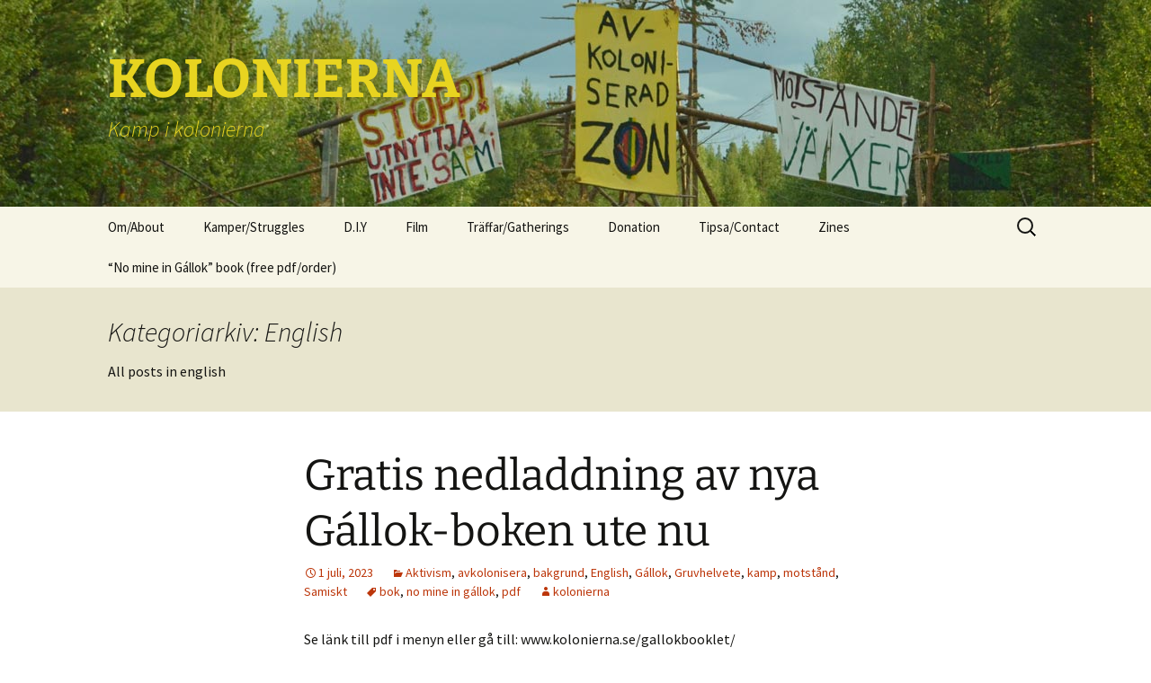

--- FILE ---
content_type: text/html; charset=UTF-8
request_url: https://kolonierna.se/category/english-2/
body_size: 18263
content:
<!DOCTYPE html>
<html lang="sv-SE">
<head>
	<meta charset="UTF-8">
	<meta name="viewport" content="width=device-width">
	<title>English | KOLONIERNA</title>
	<link rel="profile" href="https://gmpg.org/xfn/11">
	<link rel="pingback" href="https://kolonierna.se/xmlrpc.php">
	<meta name='robots' content='max-image-preview:large' />
<link rel="alternate" type="application/rss+xml" title="KOLONIERNA &raquo; Webbflöde" href="https://kolonierna.se/feed/" />
<link rel="alternate" type="application/rss+xml" title="KOLONIERNA &raquo; Kommentarsflöde" href="https://kolonierna.se/comments/feed/" />
<link rel="alternate" type="application/rss+xml" title="KOLONIERNA &raquo; Kategoriflöde för English" href="https://kolonierna.se/category/english-2/feed/" />
<style id='wp-img-auto-sizes-contain-inline-css'>
img:is([sizes=auto i],[sizes^="auto," i]){contain-intrinsic-size:3000px 1500px}
/*# sourceURL=wp-img-auto-sizes-contain-inline-css */
</style>
<style id='wp-emoji-styles-inline-css'>

	img.wp-smiley, img.emoji {
		display: inline !important;
		border: none !important;
		box-shadow: none !important;
		height: 1em !important;
		width: 1em !important;
		margin: 0 0.07em !important;
		vertical-align: -0.1em !important;
		background: none !important;
		padding: 0 !important;
	}
/*# sourceURL=wp-emoji-styles-inline-css */
</style>
<style id='wp-block-library-inline-css'>
:root{--wp-block-synced-color:#7a00df;--wp-block-synced-color--rgb:122,0,223;--wp-bound-block-color:var(--wp-block-synced-color);--wp-editor-canvas-background:#ddd;--wp-admin-theme-color:#007cba;--wp-admin-theme-color--rgb:0,124,186;--wp-admin-theme-color-darker-10:#006ba1;--wp-admin-theme-color-darker-10--rgb:0,107,160.5;--wp-admin-theme-color-darker-20:#005a87;--wp-admin-theme-color-darker-20--rgb:0,90,135;--wp-admin-border-width-focus:2px}@media (min-resolution:192dpi){:root{--wp-admin-border-width-focus:1.5px}}.wp-element-button{cursor:pointer}:root .has-very-light-gray-background-color{background-color:#eee}:root .has-very-dark-gray-background-color{background-color:#313131}:root .has-very-light-gray-color{color:#eee}:root .has-very-dark-gray-color{color:#313131}:root .has-vivid-green-cyan-to-vivid-cyan-blue-gradient-background{background:linear-gradient(135deg,#00d084,#0693e3)}:root .has-purple-crush-gradient-background{background:linear-gradient(135deg,#34e2e4,#4721fb 50%,#ab1dfe)}:root .has-hazy-dawn-gradient-background{background:linear-gradient(135deg,#faaca8,#dad0ec)}:root .has-subdued-olive-gradient-background{background:linear-gradient(135deg,#fafae1,#67a671)}:root .has-atomic-cream-gradient-background{background:linear-gradient(135deg,#fdd79a,#004a59)}:root .has-nightshade-gradient-background{background:linear-gradient(135deg,#330968,#31cdcf)}:root .has-midnight-gradient-background{background:linear-gradient(135deg,#020381,#2874fc)}:root{--wp--preset--font-size--normal:16px;--wp--preset--font-size--huge:42px}.has-regular-font-size{font-size:1em}.has-larger-font-size{font-size:2.625em}.has-normal-font-size{font-size:var(--wp--preset--font-size--normal)}.has-huge-font-size{font-size:var(--wp--preset--font-size--huge)}.has-text-align-center{text-align:center}.has-text-align-left{text-align:left}.has-text-align-right{text-align:right}.has-fit-text{white-space:nowrap!important}#end-resizable-editor-section{display:none}.aligncenter{clear:both}.items-justified-left{justify-content:flex-start}.items-justified-center{justify-content:center}.items-justified-right{justify-content:flex-end}.items-justified-space-between{justify-content:space-between}.screen-reader-text{border:0;clip-path:inset(50%);height:1px;margin:-1px;overflow:hidden;padding:0;position:absolute;width:1px;word-wrap:normal!important}.screen-reader-text:focus{background-color:#ddd;clip-path:none;color:#444;display:block;font-size:1em;height:auto;left:5px;line-height:normal;padding:15px 23px 14px;text-decoration:none;top:5px;width:auto;z-index:100000}html :where(.has-border-color){border-style:solid}html :where([style*=border-top-color]){border-top-style:solid}html :where([style*=border-right-color]){border-right-style:solid}html :where([style*=border-bottom-color]){border-bottom-style:solid}html :where([style*=border-left-color]){border-left-style:solid}html :where([style*=border-width]){border-style:solid}html :where([style*=border-top-width]){border-top-style:solid}html :where([style*=border-right-width]){border-right-style:solid}html :where([style*=border-bottom-width]){border-bottom-style:solid}html :where([style*=border-left-width]){border-left-style:solid}html :where(img[class*=wp-image-]){height:auto;max-width:100%}:where(figure){margin:0 0 1em}html :where(.is-position-sticky){--wp-admin--admin-bar--position-offset:var(--wp-admin--admin-bar--height,0px)}@media screen and (max-width:600px){html :where(.is-position-sticky){--wp-admin--admin-bar--position-offset:0px}}

/*# sourceURL=wp-block-library-inline-css */
</style><style id='wp-block-heading-inline-css'>
h1:where(.wp-block-heading).has-background,h2:where(.wp-block-heading).has-background,h3:where(.wp-block-heading).has-background,h4:where(.wp-block-heading).has-background,h5:where(.wp-block-heading).has-background,h6:where(.wp-block-heading).has-background{padding:1.25em 2.375em}h1.has-text-align-left[style*=writing-mode]:where([style*=vertical-lr]),h1.has-text-align-right[style*=writing-mode]:where([style*=vertical-rl]),h2.has-text-align-left[style*=writing-mode]:where([style*=vertical-lr]),h2.has-text-align-right[style*=writing-mode]:where([style*=vertical-rl]),h3.has-text-align-left[style*=writing-mode]:where([style*=vertical-lr]),h3.has-text-align-right[style*=writing-mode]:where([style*=vertical-rl]),h4.has-text-align-left[style*=writing-mode]:where([style*=vertical-lr]),h4.has-text-align-right[style*=writing-mode]:where([style*=vertical-rl]),h5.has-text-align-left[style*=writing-mode]:where([style*=vertical-lr]),h5.has-text-align-right[style*=writing-mode]:where([style*=vertical-rl]),h6.has-text-align-left[style*=writing-mode]:where([style*=vertical-lr]),h6.has-text-align-right[style*=writing-mode]:where([style*=vertical-rl]){rotate:180deg}
/*# sourceURL=https://kolonierna.se/wp-includes/blocks/heading/style.min.css */
</style>
<style id='wp-block-image-inline-css'>
.wp-block-image>a,.wp-block-image>figure>a{display:inline-block}.wp-block-image img{box-sizing:border-box;height:auto;max-width:100%;vertical-align:bottom}@media not (prefers-reduced-motion){.wp-block-image img.hide{visibility:hidden}.wp-block-image img.show{animation:show-content-image .4s}}.wp-block-image[style*=border-radius] img,.wp-block-image[style*=border-radius]>a{border-radius:inherit}.wp-block-image.has-custom-border img{box-sizing:border-box}.wp-block-image.aligncenter{text-align:center}.wp-block-image.alignfull>a,.wp-block-image.alignwide>a{width:100%}.wp-block-image.alignfull img,.wp-block-image.alignwide img{height:auto;width:100%}.wp-block-image .aligncenter,.wp-block-image .alignleft,.wp-block-image .alignright,.wp-block-image.aligncenter,.wp-block-image.alignleft,.wp-block-image.alignright{display:table}.wp-block-image .aligncenter>figcaption,.wp-block-image .alignleft>figcaption,.wp-block-image .alignright>figcaption,.wp-block-image.aligncenter>figcaption,.wp-block-image.alignleft>figcaption,.wp-block-image.alignright>figcaption{caption-side:bottom;display:table-caption}.wp-block-image .alignleft{float:left;margin:.5em 1em .5em 0}.wp-block-image .alignright{float:right;margin:.5em 0 .5em 1em}.wp-block-image .aligncenter{margin-left:auto;margin-right:auto}.wp-block-image :where(figcaption){margin-bottom:1em;margin-top:.5em}.wp-block-image.is-style-circle-mask img{border-radius:9999px}@supports ((-webkit-mask-image:none) or (mask-image:none)) or (-webkit-mask-image:none){.wp-block-image.is-style-circle-mask img{border-radius:0;-webkit-mask-image:url('data:image/svg+xml;utf8,<svg viewBox="0 0 100 100" xmlns="http://www.w3.org/2000/svg"><circle cx="50" cy="50" r="50"/></svg>');mask-image:url('data:image/svg+xml;utf8,<svg viewBox="0 0 100 100" xmlns="http://www.w3.org/2000/svg"><circle cx="50" cy="50" r="50"/></svg>');mask-mode:alpha;-webkit-mask-position:center;mask-position:center;-webkit-mask-repeat:no-repeat;mask-repeat:no-repeat;-webkit-mask-size:contain;mask-size:contain}}:root :where(.wp-block-image.is-style-rounded img,.wp-block-image .is-style-rounded img){border-radius:9999px}.wp-block-image figure{margin:0}.wp-lightbox-container{display:flex;flex-direction:column;position:relative}.wp-lightbox-container img{cursor:zoom-in}.wp-lightbox-container img:hover+button{opacity:1}.wp-lightbox-container button{align-items:center;backdrop-filter:blur(16px) saturate(180%);background-color:#5a5a5a40;border:none;border-radius:4px;cursor:zoom-in;display:flex;height:20px;justify-content:center;opacity:0;padding:0;position:absolute;right:16px;text-align:center;top:16px;width:20px;z-index:100}@media not (prefers-reduced-motion){.wp-lightbox-container button{transition:opacity .2s ease}}.wp-lightbox-container button:focus-visible{outline:3px auto #5a5a5a40;outline:3px auto -webkit-focus-ring-color;outline-offset:3px}.wp-lightbox-container button:hover{cursor:pointer;opacity:1}.wp-lightbox-container button:focus{opacity:1}.wp-lightbox-container button:focus,.wp-lightbox-container button:hover,.wp-lightbox-container button:not(:hover):not(:active):not(.has-background){background-color:#5a5a5a40;border:none}.wp-lightbox-overlay{box-sizing:border-box;cursor:zoom-out;height:100vh;left:0;overflow:hidden;position:fixed;top:0;visibility:hidden;width:100%;z-index:100000}.wp-lightbox-overlay .close-button{align-items:center;cursor:pointer;display:flex;justify-content:center;min-height:40px;min-width:40px;padding:0;position:absolute;right:calc(env(safe-area-inset-right) + 16px);top:calc(env(safe-area-inset-top) + 16px);z-index:5000000}.wp-lightbox-overlay .close-button:focus,.wp-lightbox-overlay .close-button:hover,.wp-lightbox-overlay .close-button:not(:hover):not(:active):not(.has-background){background:none;border:none}.wp-lightbox-overlay .lightbox-image-container{height:var(--wp--lightbox-container-height);left:50%;overflow:hidden;position:absolute;top:50%;transform:translate(-50%,-50%);transform-origin:top left;width:var(--wp--lightbox-container-width);z-index:9999999999}.wp-lightbox-overlay .wp-block-image{align-items:center;box-sizing:border-box;display:flex;height:100%;justify-content:center;margin:0;position:relative;transform-origin:0 0;width:100%;z-index:3000000}.wp-lightbox-overlay .wp-block-image img{height:var(--wp--lightbox-image-height);min-height:var(--wp--lightbox-image-height);min-width:var(--wp--lightbox-image-width);width:var(--wp--lightbox-image-width)}.wp-lightbox-overlay .wp-block-image figcaption{display:none}.wp-lightbox-overlay button{background:none;border:none}.wp-lightbox-overlay .scrim{background-color:#fff;height:100%;opacity:.9;position:absolute;width:100%;z-index:2000000}.wp-lightbox-overlay.active{visibility:visible}@media not (prefers-reduced-motion){.wp-lightbox-overlay.active{animation:turn-on-visibility .25s both}.wp-lightbox-overlay.active img{animation:turn-on-visibility .35s both}.wp-lightbox-overlay.show-closing-animation:not(.active){animation:turn-off-visibility .35s both}.wp-lightbox-overlay.show-closing-animation:not(.active) img{animation:turn-off-visibility .25s both}.wp-lightbox-overlay.zoom.active{animation:none;opacity:1;visibility:visible}.wp-lightbox-overlay.zoom.active .lightbox-image-container{animation:lightbox-zoom-in .4s}.wp-lightbox-overlay.zoom.active .lightbox-image-container img{animation:none}.wp-lightbox-overlay.zoom.active .scrim{animation:turn-on-visibility .4s forwards}.wp-lightbox-overlay.zoom.show-closing-animation:not(.active){animation:none}.wp-lightbox-overlay.zoom.show-closing-animation:not(.active) .lightbox-image-container{animation:lightbox-zoom-out .4s}.wp-lightbox-overlay.zoom.show-closing-animation:not(.active) .lightbox-image-container img{animation:none}.wp-lightbox-overlay.zoom.show-closing-animation:not(.active) .scrim{animation:turn-off-visibility .4s forwards}}@keyframes show-content-image{0%{visibility:hidden}99%{visibility:hidden}to{visibility:visible}}@keyframes turn-on-visibility{0%{opacity:0}to{opacity:1}}@keyframes turn-off-visibility{0%{opacity:1;visibility:visible}99%{opacity:0;visibility:visible}to{opacity:0;visibility:hidden}}@keyframes lightbox-zoom-in{0%{transform:translate(calc((-100vw + var(--wp--lightbox-scrollbar-width))/2 + var(--wp--lightbox-initial-left-position)),calc(-50vh + var(--wp--lightbox-initial-top-position))) scale(var(--wp--lightbox-scale))}to{transform:translate(-50%,-50%) scale(1)}}@keyframes lightbox-zoom-out{0%{transform:translate(-50%,-50%) scale(1);visibility:visible}99%{visibility:visible}to{transform:translate(calc((-100vw + var(--wp--lightbox-scrollbar-width))/2 + var(--wp--lightbox-initial-left-position)),calc(-50vh + var(--wp--lightbox-initial-top-position))) scale(var(--wp--lightbox-scale));visibility:hidden}}
/*# sourceURL=https://kolonierna.se/wp-includes/blocks/image/style.min.css */
</style>
<style id='wp-block-image-theme-inline-css'>
:root :where(.wp-block-image figcaption){color:#555;font-size:13px;text-align:center}.is-dark-theme :root :where(.wp-block-image figcaption){color:#ffffffa6}.wp-block-image{margin:0 0 1em}
/*# sourceURL=https://kolonierna.se/wp-includes/blocks/image/theme.min.css */
</style>
<style id='wp-block-paragraph-inline-css'>
.is-small-text{font-size:.875em}.is-regular-text{font-size:1em}.is-large-text{font-size:2.25em}.is-larger-text{font-size:3em}.has-drop-cap:not(:focus):first-letter{float:left;font-size:8.4em;font-style:normal;font-weight:100;line-height:.68;margin:.05em .1em 0 0;text-transform:uppercase}body.rtl .has-drop-cap:not(:focus):first-letter{float:none;margin-left:.1em}p.has-drop-cap.has-background{overflow:hidden}:root :where(p.has-background){padding:1.25em 2.375em}:where(p.has-text-color:not(.has-link-color)) a{color:inherit}p.has-text-align-left[style*="writing-mode:vertical-lr"],p.has-text-align-right[style*="writing-mode:vertical-rl"]{rotate:180deg}
/*# sourceURL=https://kolonierna.se/wp-includes/blocks/paragraph/style.min.css */
</style>
<style id='global-styles-inline-css'>
:root{--wp--preset--aspect-ratio--square: 1;--wp--preset--aspect-ratio--4-3: 4/3;--wp--preset--aspect-ratio--3-4: 3/4;--wp--preset--aspect-ratio--3-2: 3/2;--wp--preset--aspect-ratio--2-3: 2/3;--wp--preset--aspect-ratio--16-9: 16/9;--wp--preset--aspect-ratio--9-16: 9/16;--wp--preset--color--black: #000000;--wp--preset--color--cyan-bluish-gray: #abb8c3;--wp--preset--color--white: #fff;--wp--preset--color--pale-pink: #f78da7;--wp--preset--color--vivid-red: #cf2e2e;--wp--preset--color--luminous-vivid-orange: #ff6900;--wp--preset--color--luminous-vivid-amber: #fcb900;--wp--preset--color--light-green-cyan: #7bdcb5;--wp--preset--color--vivid-green-cyan: #00d084;--wp--preset--color--pale-cyan-blue: #8ed1fc;--wp--preset--color--vivid-cyan-blue: #0693e3;--wp--preset--color--vivid-purple: #9b51e0;--wp--preset--color--dark-gray: #141412;--wp--preset--color--red: #bc360a;--wp--preset--color--medium-orange: #db572f;--wp--preset--color--light-orange: #ea9629;--wp--preset--color--yellow: #fbca3c;--wp--preset--color--dark-brown: #220e10;--wp--preset--color--medium-brown: #722d19;--wp--preset--color--light-brown: #eadaa6;--wp--preset--color--beige: #e8e5ce;--wp--preset--color--off-white: #f7f5e7;--wp--preset--gradient--vivid-cyan-blue-to-vivid-purple: linear-gradient(135deg,rgb(6,147,227) 0%,rgb(155,81,224) 100%);--wp--preset--gradient--light-green-cyan-to-vivid-green-cyan: linear-gradient(135deg,rgb(122,220,180) 0%,rgb(0,208,130) 100%);--wp--preset--gradient--luminous-vivid-amber-to-luminous-vivid-orange: linear-gradient(135deg,rgb(252,185,0) 0%,rgb(255,105,0) 100%);--wp--preset--gradient--luminous-vivid-orange-to-vivid-red: linear-gradient(135deg,rgb(255,105,0) 0%,rgb(207,46,46) 100%);--wp--preset--gradient--very-light-gray-to-cyan-bluish-gray: linear-gradient(135deg,rgb(238,238,238) 0%,rgb(169,184,195) 100%);--wp--preset--gradient--cool-to-warm-spectrum: linear-gradient(135deg,rgb(74,234,220) 0%,rgb(151,120,209) 20%,rgb(207,42,186) 40%,rgb(238,44,130) 60%,rgb(251,105,98) 80%,rgb(254,248,76) 100%);--wp--preset--gradient--blush-light-purple: linear-gradient(135deg,rgb(255,206,236) 0%,rgb(152,150,240) 100%);--wp--preset--gradient--blush-bordeaux: linear-gradient(135deg,rgb(254,205,165) 0%,rgb(254,45,45) 50%,rgb(107,0,62) 100%);--wp--preset--gradient--luminous-dusk: linear-gradient(135deg,rgb(255,203,112) 0%,rgb(199,81,192) 50%,rgb(65,88,208) 100%);--wp--preset--gradient--pale-ocean: linear-gradient(135deg,rgb(255,245,203) 0%,rgb(182,227,212) 50%,rgb(51,167,181) 100%);--wp--preset--gradient--electric-grass: linear-gradient(135deg,rgb(202,248,128) 0%,rgb(113,206,126) 100%);--wp--preset--gradient--midnight: linear-gradient(135deg,rgb(2,3,129) 0%,rgb(40,116,252) 100%);--wp--preset--gradient--autumn-brown: linear-gradient(135deg, rgba(226,45,15,1) 0%, rgba(158,25,13,1) 100%);--wp--preset--gradient--sunset-yellow: linear-gradient(135deg, rgba(233,139,41,1) 0%, rgba(238,179,95,1) 100%);--wp--preset--gradient--light-sky: linear-gradient(135deg,rgba(228,228,228,1.0) 0%,rgba(208,225,252,1.0) 100%);--wp--preset--gradient--dark-sky: linear-gradient(135deg,rgba(0,0,0,1.0) 0%,rgba(56,61,69,1.0) 100%);--wp--preset--font-size--small: 13px;--wp--preset--font-size--medium: 20px;--wp--preset--font-size--large: 36px;--wp--preset--font-size--x-large: 42px;--wp--preset--spacing--20: 0.44rem;--wp--preset--spacing--30: 0.67rem;--wp--preset--spacing--40: 1rem;--wp--preset--spacing--50: 1.5rem;--wp--preset--spacing--60: 2.25rem;--wp--preset--spacing--70: 3.38rem;--wp--preset--spacing--80: 5.06rem;--wp--preset--shadow--natural: 6px 6px 9px rgba(0, 0, 0, 0.2);--wp--preset--shadow--deep: 12px 12px 50px rgba(0, 0, 0, 0.4);--wp--preset--shadow--sharp: 6px 6px 0px rgba(0, 0, 0, 0.2);--wp--preset--shadow--outlined: 6px 6px 0px -3px rgb(255, 255, 255), 6px 6px rgb(0, 0, 0);--wp--preset--shadow--crisp: 6px 6px 0px rgb(0, 0, 0);}:where(.is-layout-flex){gap: 0.5em;}:where(.is-layout-grid){gap: 0.5em;}body .is-layout-flex{display: flex;}.is-layout-flex{flex-wrap: wrap;align-items: center;}.is-layout-flex > :is(*, div){margin: 0;}body .is-layout-grid{display: grid;}.is-layout-grid > :is(*, div){margin: 0;}:where(.wp-block-columns.is-layout-flex){gap: 2em;}:where(.wp-block-columns.is-layout-grid){gap: 2em;}:where(.wp-block-post-template.is-layout-flex){gap: 1.25em;}:where(.wp-block-post-template.is-layout-grid){gap: 1.25em;}.has-black-color{color: var(--wp--preset--color--black) !important;}.has-cyan-bluish-gray-color{color: var(--wp--preset--color--cyan-bluish-gray) !important;}.has-white-color{color: var(--wp--preset--color--white) !important;}.has-pale-pink-color{color: var(--wp--preset--color--pale-pink) !important;}.has-vivid-red-color{color: var(--wp--preset--color--vivid-red) !important;}.has-luminous-vivid-orange-color{color: var(--wp--preset--color--luminous-vivid-orange) !important;}.has-luminous-vivid-amber-color{color: var(--wp--preset--color--luminous-vivid-amber) !important;}.has-light-green-cyan-color{color: var(--wp--preset--color--light-green-cyan) !important;}.has-vivid-green-cyan-color{color: var(--wp--preset--color--vivid-green-cyan) !important;}.has-pale-cyan-blue-color{color: var(--wp--preset--color--pale-cyan-blue) !important;}.has-vivid-cyan-blue-color{color: var(--wp--preset--color--vivid-cyan-blue) !important;}.has-vivid-purple-color{color: var(--wp--preset--color--vivid-purple) !important;}.has-black-background-color{background-color: var(--wp--preset--color--black) !important;}.has-cyan-bluish-gray-background-color{background-color: var(--wp--preset--color--cyan-bluish-gray) !important;}.has-white-background-color{background-color: var(--wp--preset--color--white) !important;}.has-pale-pink-background-color{background-color: var(--wp--preset--color--pale-pink) !important;}.has-vivid-red-background-color{background-color: var(--wp--preset--color--vivid-red) !important;}.has-luminous-vivid-orange-background-color{background-color: var(--wp--preset--color--luminous-vivid-orange) !important;}.has-luminous-vivid-amber-background-color{background-color: var(--wp--preset--color--luminous-vivid-amber) !important;}.has-light-green-cyan-background-color{background-color: var(--wp--preset--color--light-green-cyan) !important;}.has-vivid-green-cyan-background-color{background-color: var(--wp--preset--color--vivid-green-cyan) !important;}.has-pale-cyan-blue-background-color{background-color: var(--wp--preset--color--pale-cyan-blue) !important;}.has-vivid-cyan-blue-background-color{background-color: var(--wp--preset--color--vivid-cyan-blue) !important;}.has-vivid-purple-background-color{background-color: var(--wp--preset--color--vivid-purple) !important;}.has-black-border-color{border-color: var(--wp--preset--color--black) !important;}.has-cyan-bluish-gray-border-color{border-color: var(--wp--preset--color--cyan-bluish-gray) !important;}.has-white-border-color{border-color: var(--wp--preset--color--white) !important;}.has-pale-pink-border-color{border-color: var(--wp--preset--color--pale-pink) !important;}.has-vivid-red-border-color{border-color: var(--wp--preset--color--vivid-red) !important;}.has-luminous-vivid-orange-border-color{border-color: var(--wp--preset--color--luminous-vivid-orange) !important;}.has-luminous-vivid-amber-border-color{border-color: var(--wp--preset--color--luminous-vivid-amber) !important;}.has-light-green-cyan-border-color{border-color: var(--wp--preset--color--light-green-cyan) !important;}.has-vivid-green-cyan-border-color{border-color: var(--wp--preset--color--vivid-green-cyan) !important;}.has-pale-cyan-blue-border-color{border-color: var(--wp--preset--color--pale-cyan-blue) !important;}.has-vivid-cyan-blue-border-color{border-color: var(--wp--preset--color--vivid-cyan-blue) !important;}.has-vivid-purple-border-color{border-color: var(--wp--preset--color--vivid-purple) !important;}.has-vivid-cyan-blue-to-vivid-purple-gradient-background{background: var(--wp--preset--gradient--vivid-cyan-blue-to-vivid-purple) !important;}.has-light-green-cyan-to-vivid-green-cyan-gradient-background{background: var(--wp--preset--gradient--light-green-cyan-to-vivid-green-cyan) !important;}.has-luminous-vivid-amber-to-luminous-vivid-orange-gradient-background{background: var(--wp--preset--gradient--luminous-vivid-amber-to-luminous-vivid-orange) !important;}.has-luminous-vivid-orange-to-vivid-red-gradient-background{background: var(--wp--preset--gradient--luminous-vivid-orange-to-vivid-red) !important;}.has-very-light-gray-to-cyan-bluish-gray-gradient-background{background: var(--wp--preset--gradient--very-light-gray-to-cyan-bluish-gray) !important;}.has-cool-to-warm-spectrum-gradient-background{background: var(--wp--preset--gradient--cool-to-warm-spectrum) !important;}.has-blush-light-purple-gradient-background{background: var(--wp--preset--gradient--blush-light-purple) !important;}.has-blush-bordeaux-gradient-background{background: var(--wp--preset--gradient--blush-bordeaux) !important;}.has-luminous-dusk-gradient-background{background: var(--wp--preset--gradient--luminous-dusk) !important;}.has-pale-ocean-gradient-background{background: var(--wp--preset--gradient--pale-ocean) !important;}.has-electric-grass-gradient-background{background: var(--wp--preset--gradient--electric-grass) !important;}.has-midnight-gradient-background{background: var(--wp--preset--gradient--midnight) !important;}.has-small-font-size{font-size: var(--wp--preset--font-size--small) !important;}.has-medium-font-size{font-size: var(--wp--preset--font-size--medium) !important;}.has-large-font-size{font-size: var(--wp--preset--font-size--large) !important;}.has-x-large-font-size{font-size: var(--wp--preset--font-size--x-large) !important;}
/*# sourceURL=global-styles-inline-css */
</style>

<style id='classic-theme-styles-inline-css'>
/*! This file is auto-generated */
.wp-block-button__link{color:#fff;background-color:#32373c;border-radius:9999px;box-shadow:none;text-decoration:none;padding:calc(.667em + 2px) calc(1.333em + 2px);font-size:1.125em}.wp-block-file__button{background:#32373c;color:#fff;text-decoration:none}
/*# sourceURL=/wp-includes/css/classic-themes.min.css */
</style>
<link rel='stylesheet' id='twentythirteen-fonts-css' href='https://kolonierna.se/wp-content/themes/twentythirteen/fonts/source-sans-pro-plus-bitter.css?ver=20230328' media='all' />
<link rel='stylesheet' id='genericons-css' href='https://kolonierna.se/wp-content/themes/twentythirteen/genericons/genericons.css?ver=3.0.3' media='all' />
<link rel='stylesheet' id='twentythirteen-style-css' href='https://kolonierna.se/wp-content/themes/twentythirteen/style.css?ver=20230808' media='all' />
<link rel='stylesheet' id='twentythirteen-block-style-css' href='https://kolonierna.se/wp-content/themes/twentythirteen/css/blocks.css?ver=20230621' media='all' />
<script src="https://kolonierna.se/wp-includes/js/jquery/jquery.min.js?ver=3.7.1" id="jquery-core-js"></script>
<script src="https://kolonierna.se/wp-includes/js/jquery/jquery-migrate.min.js?ver=3.4.1" id="jquery-migrate-js"></script>
<link rel="https://api.w.org/" href="https://kolonierna.se/wp-json/" /><link rel="alternate" title="JSON" type="application/json" href="https://kolonierna.se/wp-json/wp/v2/categories/351" /><link rel="EditURI" type="application/rsd+xml" title="RSD" href="https://kolonierna.se/xmlrpc.php?rsd" />
<meta name="generator" content="WordPress 6.9" />
	<style type="text/css" id="twentythirteen-header-css">
		.site-header {
		background: url(https://kolonierna.se/wp-content/uploads/2013/09/bgkoloniernase.jpg) no-repeat scroll top;
		background-size: 1600px auto;
	}
	@media (max-width: 767px) {
		.site-header {
			background-size: 768px auto;
		}
	}
	@media (max-width: 359px) {
		.site-header {
			background-size: 360px auto;
		}
	}
				.site-title,
		.site-description {
			color: #e8d420;
		}
		</style>
			<style id="wp-custom-css">
			/*
Welcome to Custom CSS!

CSS (Cascading Style Sheets) is a kind of code that tells the browser how
to render a web page. You may delete these comments and get started with
your customizations.

By default, your stylesheet will be loaded after the theme stylesheets,
which means that your rules can take precedence and override the theme CSS
rules. Just write here what you want to change, you don't need to copy all
your theme's stylesheet content.
*/
#text-11 .widget-wrapper {
	background-color: 55ACBC;
	border: 1px solid 55ACBC;
}		</style>
		</head>

<body data-rsssl=1 class="archive category category-english-2 category-351 wp-embed-responsive wp-theme-twentythirteen">
		<div id="page" class="hfeed site">
		<header id="masthead" class="site-header">
			<a class="home-link" href="https://kolonierna.se/" rel="home">
				<h1 class="site-title">KOLONIERNA</h1>
				<h2 class="site-description">Kamp i kolonierna</h2>
			</a>

			<div id="navbar" class="navbar">
				<nav id="site-navigation" class="navigation main-navigation">
					<button class="menu-toggle">Meny</button>
					<a class="screen-reader-text skip-link" href="#content">
						Hoppa till innehåll					</a>
					<div class="menu-menu-1-container"><ul id="primary-menu" class="nav-menu"><li id="menu-item-606" class="menu-item menu-item-type-post_type menu-item-object-page menu-item-has-children menu-item-606"><a href="https://kolonierna.se/about/">Om/About</a>
<ul class="sub-menu">
	<li id="menu-item-2569" class="menu-item menu-item-type-post_type menu-item-object-page menu-item-2569"><a href="https://kolonierna.se/about/">Om</a></li>
	<li id="menu-item-2572" class="menu-item menu-item-type-post_type menu-item-object-page menu-item-2572"><a href="https://kolonierna.se/about-2/">About</a></li>
</ul>
</li>
<li id="menu-item-2230" class="menu-item menu-item-type-post_type menu-item-object-page menu-item-has-children menu-item-2230"><a href="https://kolonierna.se/kamp/">Kamper/Struggles</a>
<ul class="sub-menu">
	<li id="menu-item-978" class="menu-item menu-item-type-post_type menu-item-object-page menu-item-has-children menu-item-978"><a href="https://kolonierna.se/ojnareskogen/">Ojnareskogen</a>
	<ul class="sub-menu">
		<li id="menu-item-1989" class="menu-item menu-item-type-post_type menu-item-object-page menu-item-1989"><a href="https://kolonierna.se/ojnareskogen/">Ojnareskogen</a></li>
		<li id="menu-item-1988" class="menu-item menu-item-type-taxonomy menu-item-object-category menu-item-1988"><a href="https://kolonierna.se/category/ojnare/">Alla inlägg om Ojnare</a></li>
	</ul>
</li>
	<li id="menu-item-2369" class="menu-item menu-item-type-post_type menu-item-object-page menu-item-has-children menu-item-2369"><a href="https://kolonierna.se/norra-karr/">Norra Kärr</a>
	<ul class="sub-menu">
		<li id="menu-item-2405" class="menu-item menu-item-type-taxonomy menu-item-object-category menu-item-2405"><a href="https://kolonierna.se/category/norra-karr/">Alla inlägg om Norra Kärr</a></li>
	</ul>
</li>
	<li id="menu-item-607" class="menu-item menu-item-type-post_type menu-item-object-page menu-item-has-children menu-item-607"><a href="https://kolonierna.se/kamp-kallak-gallok/">Gállok</a>
	<ul class="sub-menu">
		<li id="menu-item-2231" class="menu-item menu-item-type-post_type menu-item-object-page menu-item-2231"><a href="https://kolonierna.se/kamp-kallak-gallok/">Kamp Kallak Gállok</a></li>
		<li id="menu-item-608" class="menu-item menu-item-type-post_type menu-item-object-page menu-item-608"><a href="https://kolonierna.se/the-struggle-in-kallak-gallok/">The struggle in Gállok</a></li>
		<li id="menu-item-1130" class="menu-item menu-item-type-taxonomy menu-item-object-category menu-item-1130"><a href="https://kolonierna.se/category/gallok-2/">Alla inlägg om Gállok</a></li>
	</ul>
</li>
	<li id="menu-item-809" class="menu-item menu-item-type-post_type menu-item-object-page menu-item-has-children menu-item-809"><a href="https://kolonierna.se/vilseskogen/">Vilseskogen</a>
	<ul class="sub-menu">
		<li id="menu-item-1007" class="menu-item menu-item-type-post_type menu-item-object-page menu-item-1007"><a href="https://kolonierna.se/vilseskogen/">Vilseskogen</a></li>
		<li id="menu-item-1006" class="menu-item menu-item-type-taxonomy menu-item-object-category menu-item-1006"><a href="https://kolonierna.se/category/jamtmyraskogen/">Alla inlägg om Vilseskogen</a></li>
	</ul>
</li>
	<li id="menu-item-3535" class="menu-item menu-item-type-post_type menu-item-object-page menu-item-3535"><a href="https://kolonierna.se/twin-peaks-ockupationen/">Twin Peaks Ockupationen</a></li>
</ul>
</li>
<li id="menu-item-2216" class="menu-item menu-item-type-post_type menu-item-object-page menu-item-2216"><a href="https://kolonierna.se/d-i-y/">D.I.Y</a></li>
<li id="menu-item-707" class="menu-item menu-item-type-post_type menu-item-object-page menu-item-has-children menu-item-707"><a href="https://kolonierna.se/film/">Film</a>
<ul class="sub-menu">
	<li id="menu-item-3406" class="menu-item menu-item-type-post_type menu-item-object-page menu-item-3406"><a href="https://kolonierna.se/movies/">Movies</a></li>
</ul>
</li>
<li id="menu-item-3543" class="menu-item menu-item-type-post_type menu-item-object-page menu-item-has-children menu-item-3543"><a href="https://kolonierna.se/traffar/">Träffar/Gatherings</a>
<ul class="sub-menu">
	<li id="menu-item-3168" class="menu-item menu-item-type-post_type menu-item-object-page menu-item-3168"><a href="https://kolonierna.se/forvilda/">Förvilda</a></li>
	<li id="menu-item-3540" class="menu-item menu-item-type-post_type menu-item-object-page menu-item-3540"><a href="https://kolonierna.se/anarki-i-norr/">Anarki i Norr</a></li>
	<li id="menu-item-3564" class="menu-item menu-item-type-post_type menu-item-object-page menu-item-3564"><a href="https://kolonierna.se/omstallning-underifran/">Omställning Underifrån</a></li>
</ul>
</li>
<li id="menu-item-3419" class="menu-item menu-item-type-post_type menu-item-object-page menu-item-3419"><a href="https://kolonierna.se/donation/">Donation</a></li>
<li id="menu-item-2226" class="menu-item menu-item-type-post_type menu-item-object-page menu-item-2226"><a href="https://kolonierna.se/tipsa/">Tipsa/Contact</a></li>
<li id="menu-item-3633" class="menu-item menu-item-type-post_type menu-item-object-page menu-item-3633"><a href="https://kolonierna.se/zines/">Zines</a></li>
<li id="menu-item-3772" class="menu-item menu-item-type-post_type menu-item-object-page menu-item-has-children menu-item-3772"><a href="https://kolonierna.se/gallokbooklet/">“No mine in Gállok” book (free pdf/order)</a>
<ul class="sub-menu">
	<li id="menu-item-3895" class="menu-item menu-item-type-post_type menu-item-object-page menu-item-3895"><a href="https://kolonierna.se/order-no-mine-in-gallok-book/">Order “No mine in Gállok” book</a></li>
</ul>
</li>
</ul></div>					<form role="search" method="get" class="search-form" action="https://kolonierna.se/">
				<label>
					<span class="screen-reader-text">Sök efter:</span>
					<input type="search" class="search-field" placeholder="Sök …" value="" name="s" />
				</label>
				<input type="submit" class="search-submit" value="Sök" />
			</form>				</nav><!-- #site-navigation -->
			</div><!-- #navbar -->
		</header><!-- #masthead -->

		<div id="main" class="site-main">

	<div id="primary" class="content-area">
		<div id="content" class="site-content" role="main">

					<header class="archive-header">
				<h1 class="archive-title">
				Kategoriarkiv: English				</h1>

								<div class="archive-meta"><p>All posts in english</p>
</div>
							</header><!-- .archive-header -->

							
<article id="post-3763" class="post-3763 post type-post status-publish format-standard hentry category-aktivism category-avkolonisera category-bakgrund category-english-2 category-gallok-2 category-gruvhelvete category-kamp-2 category-motstand category-samiskt tag-bok tag-no-mine-in-gallok tag-pdf">
	<header class="entry-header">
		
				<h1 class="entry-title">
			<a href="https://kolonierna.se/gratis-nedladdning-av-nya-gallok-boken-ute-nu/" rel="bookmark">Gratis nedladdning av nya Gállok-boken ute nu</a>
		</h1>
		
		<div class="entry-meta">
			<span class="date"><a href="https://kolonierna.se/gratis-nedladdning-av-nya-gallok-boken-ute-nu/" title="Permalänk till Gratis nedladdning av nya Gállok-boken ute nu" rel="bookmark"><time class="entry-date" datetime="2023-07-01T00:10:00+02:00">1 juli, 2023</time></a></span><span class="categories-links"><a href="https://kolonierna.se/category/aktivism/" rel="category tag">Aktivism</a>, <a href="https://kolonierna.se/category/avkolonisera/" rel="category tag">avkolonisera</a>, <a href="https://kolonierna.se/category/bakgrund/" rel="category tag">bakgrund</a>, <a href="https://kolonierna.se/category/english-2/" rel="category tag">English</a>, <a href="https://kolonierna.se/category/gallok-2/" rel="category tag">Gállok</a>, <a href="https://kolonierna.se/category/gruvhelvete/" rel="category tag">Gruvhelvete</a>, <a href="https://kolonierna.se/category/kamp-2/" rel="category tag">kamp</a>, <a href="https://kolonierna.se/category/motstand/" rel="category tag">motstånd</a>, <a href="https://kolonierna.se/category/samiskt/" rel="category tag">Samiskt</a></span><span class="tags-links"><a href="https://kolonierna.se/tag/bok/" rel="tag">bok</a>, <a href="https://kolonierna.se/tag/no-mine-in-gallok/" rel="tag">no mine in gállok</a>, <a href="https://kolonierna.se/tag/pdf/" rel="tag">pdf</a></span><span class="author vcard"><a class="url fn n" href="https://kolonierna.se/author/kolonierna/" title="Visa alla inlägg av kolonierna" rel="author">kolonierna</a></span>					</div><!-- .entry-meta -->
	</header><!-- .entry-header -->

		<div class="entry-content">
		
<p>Se länk till pdf i menyn eller gå till: www.kolonierna.se/gallokbooklet/</p>



<p></p>



<figure class="wp-block-image size-full"><img fetchpriority="high" decoding="async" width="840" height="653" src="https://kolonierna.se/wp-content/uploads/2023/06/skc3a4rmavbild-2013-07-01-kl-21-54-03.jpg" alt="" class="wp-image-3776" srcset="https://kolonierna.se/wp-content/uploads/2023/06/skc3a4rmavbild-2013-07-01-kl-21-54-03.jpg 840w, https://kolonierna.se/wp-content/uploads/2023/06/skc3a4rmavbild-2013-07-01-kl-21-54-03-300x233.jpg 300w, https://kolonierna.se/wp-content/uploads/2023/06/skc3a4rmavbild-2013-07-01-kl-21-54-03-768x597.jpg 768w" sizes="(max-width: 840px) 100vw, 840px" /><figcaption>Första blockaden av gruvmaskinerna 1 juli 2013</figcaption></figure>



<p>För exakt 10 år sedan idag satte sig några aktivister på en gruvmaskin i Gállok utanför Jokkmokk. En redan långtgående kamp tog nu mer fysisk form och under sommaren följde en hård kamp emot provsprängningarna.  Gállok lever än och motståndet växer fortfarande! Det vill vi fira genom att nu släppa boken &#8221;No mine in Gállok: Ecocide and colonialism in Swedish-occupied Sápmi&#8221; för gratis nedladdning. Sprid kors och tvärs hur ni vill!</p>



<p>Då den första upplagan av boken tog slut innan vi ens hann lägga ut den till försäljning online har vi nu beställt 500 nya exemplar som kommer vara tillgängliga om ungefär en månad. För den som vill paxa ett ex så går det bra att skriva till oss på kolonierna@riseup.net.</p>



<h2 class="wp-block-heading">Free download of the new Gállok book now available</h2>



<p>See link to pdf in the tabs above or go to: www.kolonierna.se/gallokbooklet/<a href="https://kolonierna.se/wp-content/uploads/2023/06/no-mines-in-gallok-book_Corrected.pdf"></a></p>



<p>Exactly 10 years ago today, some activists sat on a mining machine in Gállok outside Jokkmokk. An already long-going struggle now took a more physical form, and during the summer a fierce struggle against the test explosions followed. Gállok is still alive and the resistance is still growing! We want to celebrate that by now releasing the book &#8221;No mine in Gállok: Ecocide and colonialism in Swedish-occupied Sápmi&#8221; available as a free download. Spread as much as you like!</p>



<p>As the first edition of the book sold out before we could even put it up for sale online, we have now ordered 500 new copies which will be available in about a month. For those who want to get a copy, you can to write to us at kolonierna@riseup.net.</p>
	</div><!-- .entry-content -->
	
	<footer class="entry-meta">
		
			</footer><!-- .entry-meta -->
</article><!-- #post -->
							
<article id="post-2691" class="post-2691 post type-post status-publish format-standard hentry category-avkolonisera category-bakgrund category-english-2 category-periferin tag-boliden tag-forest-camp tag-laevas tag-lkab tag-nyheter tag-pgp tag-sodra-sameby tag-vilhelmina">
	<header class="entry-header">
		
				<h1 class="entry-title">
			<a href="https://kolonierna.se/nyheter-fran-periferin-6e-februari-2015/" rel="bookmark">Nyheter från periferin 6:e Februari 2015.</a>
		</h1>
		
		<div class="entry-meta">
			<span class="date"><a href="https://kolonierna.se/nyheter-fran-periferin-6e-februari-2015/" title="Permalänk till Nyheter från periferin 6:e Februari 2015." rel="bookmark"><time class="entry-date" datetime="2015-02-06T10:31:46+01:00">6 februari, 2015</time></a></span><span class="categories-links"><a href="https://kolonierna.se/category/avkolonisera/" rel="category tag">avkolonisera</a>, <a href="https://kolonierna.se/category/bakgrund/" rel="category tag">bakgrund</a>, <a href="https://kolonierna.se/category/english-2/" rel="category tag">English</a>, <a href="https://kolonierna.se/category/periferin/" rel="category tag">Periferin</a></span><span class="tags-links"><a href="https://kolonierna.se/tag/boliden/" rel="tag">boliden</a>, <a href="https://kolonierna.se/tag/forest-camp/" rel="tag">Forest camp</a>, <a href="https://kolonierna.se/tag/laevas/" rel="tag">Laevas</a>, <a href="https://kolonierna.se/tag/lkab/" rel="tag">LKAB</a>, <a href="https://kolonierna.se/tag/nyheter/" rel="tag">Nyheter</a>, <a href="https://kolonierna.se/tag/pgp/" rel="tag">pgp</a>, <a href="https://kolonierna.se/tag/sodra-sameby/" rel="tag">södra sameby</a>, <a href="https://kolonierna.se/tag/vilhelmina/" rel="tag">Vilhelmina</a></span><span class="author vcard"><a class="url fn n" href="https://kolonierna.se/author/kolonierna/" title="Visa alla inlägg av kolonierna" rel="author">kolonierna</a></span>					</div><!-- .entry-meta -->
	</header><!-- .entry-header -->

		<div class="entry-content">
		<div class="page" title="Page 1">
<div class="section">
<div class="layoutArea">
<div class="column">
<p><strong>Lägret i Jamtmyråskogen/Vilseskogen närmar sig, 16 februari &#8211; 1 mars håller det på, men kom när du vill och kan! Nya provbrytningar är på gång i Sápmi, motståndet laddar upp och vi startar en podcast som du kan vara med att göra!</strong></p>
</div>
</div>
</div>
</div>
<p><a href="https://www.kolonierna.se/PDF/Uppdatering%206%20FEB%202015%20SVE.pdf" target="_blank">SVENSKA PDF</a> Ladda hem, skriv ut och sprid!</p>
<div class="page" title="Page 1">
<div class="section">
<div class="layoutArea">
<div class="column">
<p><strong>The camp in Jamtmyrå-/Vilseforest is happening soon, 16 Februari &#8211; 1 Mars is it, but come whenever you want! New testminings are planned in Sápmi, the resistance is charging up and we are starting a podcast project that you can join!</strong></p>
</div>
</div>
</div>
</div>
<p><a href="/PDF/Uppdatering%206 FEB 2015 ENG.pdf" target="_blank">ENGLISH PDF</a> Download, print and share!</p>
<p> <a href="https://kolonierna.se/nyheter-fran-periferin-6e-februari-2015/#more-2691" class="more-link">Fortsätt läsa <span class="screen-reader-text">Nyheter från periferin 6:e Februari 2015.</span> <span class="meta-nav">&rarr;</span></a></p>
	</div><!-- .entry-content -->
	
	<footer class="entry-meta">
		
			</footer><!-- .entry-meta -->
</article><!-- #post -->
							
<article id="post-2644" class="post-2644 post type-post status-publish format-standard hentry category-bakgrund category-english-2 category-fascism category-gassjoskogen category-gruvhelvete category-jamtmyraskogen category-lager category-motstand category-prospektering category-update category-vilseskogen tag-acab tag-all-cops-are-bastards tag-angermanland tag-forest-camp tag-jamtland tag-jamtmyra tag-jamtmyraskogen tag-protestlager tag-skogslager tag-vilseskogen-2 tag-vindkraft tag-vindkraftverk tag-wind-power">
	<header class="entry-header">
		
				<h1 class="entry-title">
			<a href="https://kolonierna.se/nyheter-fran-periferin-januari-2015/" rel="bookmark">Nyheter från periferin. Januari 2015.</a>
		</h1>
		
		<div class="entry-meta">
			<span class="date"><a href="https://kolonierna.se/nyheter-fran-periferin-januari-2015/" title="Permalänk till Nyheter från periferin. Januari 2015." rel="bookmark"><time class="entry-date" datetime="2015-01-06T21:42:04+01:00">6 januari, 2015</time></a></span><span class="categories-links"><a href="https://kolonierna.se/category/bakgrund/" rel="category tag">bakgrund</a>, <a href="https://kolonierna.se/category/english-2/" rel="category tag">English</a>, <a href="https://kolonierna.se/category/fascism/" rel="category tag">fascism</a>, <a href="https://kolonierna.se/category/gassjoskogen/" rel="category tag">Gässjöskogen</a>, <a href="https://kolonierna.se/category/gruvhelvete/" rel="category tag">Gruvhelvete</a>, <a href="https://kolonierna.se/category/jamtmyraskogen/" rel="category tag">Jamtmyråskogen</a>, <a href="https://kolonierna.se/category/lager/" rel="category tag">läger</a>, <a href="https://kolonierna.se/category/motstand/" rel="category tag">motstånd</a>, <a href="https://kolonierna.se/category/gruvhelvete/prospektering/" rel="category tag">prospektering</a>, <a href="https://kolonierna.se/category/update/" rel="category tag">Update</a>, <a href="https://kolonierna.se/category/jamtmyraskogen/vilseskogen/" rel="category tag">Vilseskogen</a></span><span class="tags-links"><a href="https://kolonierna.se/tag/acab/" rel="tag">acab</a>, <a href="https://kolonierna.se/tag/all-cops-are-bastards/" rel="tag">all cops are bastards</a>, <a href="https://kolonierna.se/tag/angermanland/" rel="tag">ångermanland</a>, <a href="https://kolonierna.se/tag/forest-camp/" rel="tag">Forest camp</a>, <a href="https://kolonierna.se/tag/jamtland/" rel="tag">jämtland</a>, <a href="https://kolonierna.se/tag/jamtmyra/" rel="tag">Jamtmyrå</a>, <a href="https://kolonierna.se/tag/jamtmyraskogen/" rel="tag">Jamtmyråskogen</a>, <a href="https://kolonierna.se/tag/protestlager/" rel="tag">protestläger</a>, <a href="https://kolonierna.se/tag/skogslager/" rel="tag">skogsläger</a>, <a href="https://kolonierna.se/tag/vilseskogen-2/" rel="tag">vilseskogen</a>, <a href="https://kolonierna.se/tag/vindkraft/" rel="tag">vindkraft</a>, <a href="https://kolonierna.se/tag/vindkraftverk/" rel="tag">vindkraftverk</a>, <a href="https://kolonierna.se/tag/wind-power/" rel="tag">wind power</a></span><span class="author vcard"><a class="url fn n" href="https://kolonierna.se/author/kolonierna/" title="Visa alla inlägg av kolonierna" rel="author">kolonierna</a></span>					</div><!-- .entry-meta -->
	</header><!-- .entry-header -->

		<div class="entry-content">
		<p><a href="https://kolonierna.se/wp-content/uploads/2015/01/Nyhetsbrev.jpg"><img decoding="async" class="alignnone size-full wp-image-2645" src="https://kolonierna.se/wp-content/uploads/2015/01/Nyhetsbrev.jpg" alt="Nyhetsbrev" width="1200" height="532" srcset="https://kolonierna.se/wp-content/uploads/2015/01/Nyhetsbrev.jpg 1200w, https://kolonierna.se/wp-content/uploads/2015/01/Nyhetsbrev-300x133.jpg 300w, https://kolonierna.se/wp-content/uploads/2015/01/Nyhetsbrev-1024x453.jpg 1024w, https://kolonierna.se/wp-content/uploads/2015/01/Nyhetsbrev-200x88.jpg 200w" sizes="(max-width: 1200px) 100vw, 1200px" /></a></p>
<p><a href="https://www.kolonierna.se/PDF/Uppdatering%206%20JAN%202015%20SVE.pdf" target="_blank" rel="noopener">LADDA NER SOM PDF PÅ SVENSKA</a> högerklicka, spara och skriv ut!<br />
<a href="https://www.kolonierna.se/PDF/Uppdatering%206%20JAN%202015%20ENG.pdf" target="_blank" rel="noopener">DOWNLOAD PDF IN ENGLISH</a> right-click and save, print! (or read in english below)</p>
<p>Tryck continue reading!</p>
<p> <a href="https://kolonierna.se/nyheter-fran-periferin-januari-2015/#more-2644" class="more-link">Fortsätt läsa <span class="screen-reader-text">Nyheter från periferin. Januari 2015.</span> <span class="meta-nav">&rarr;</span></a></p>
	</div><!-- .entry-content -->
	
	<footer class="entry-meta">
		
			</footer><!-- .entry-meta -->
</article><!-- #post -->
							
<article id="post-2621" class="post-2621 post type-post status-publish format-standard hentry category-avkolonisera category-bakgrund category-english-2 category-gallok-2 category-gassjoskogen category-gruvhelvete category-jamtmyraskogen category-norra-karr category-prospektering category-rattegang category-skogskamp-2 category-ursprungsfolk category-vapenindustri category-vilseskogen tag-forsvaret tag-gallok tag-gassjo tag-jamtmyra tag-jamtmyraskogen tag-jokkmokk tag-news-from-the-periphery tag-norra-karr tag-nyheter-fran-periferin tag-skogskamp tag-sorsele tag-vidsel tag-vilseskogen-2">
	<header class="entry-header">
		
				<h1 class="entry-title">
			<a href="https://kolonierna.se/nyheter-fran-periferin-8e-december-sveeng-gallok-jamtmyra-norrakarr-sorsele/" rel="bookmark">Nyheter från periferin. 8:e December SVE+ENG. #Gállok #Jamtmyrå #NorraKärr #Sorsele #</a>
		</h1>
		
		<div class="entry-meta">
			<span class="date"><a href="https://kolonierna.se/nyheter-fran-periferin-8e-december-sveeng-gallok-jamtmyra-norrakarr-sorsele/" title="Permalänk till Nyheter från periferin. 8:e December SVE+ENG. #Gállok #Jamtmyrå #NorraKärr #Sorsele #" rel="bookmark"><time class="entry-date" datetime="2014-12-08T15:56:13+01:00">8 december, 2014</time></a></span><span class="categories-links"><a href="https://kolonierna.se/category/avkolonisera/" rel="category tag">avkolonisera</a>, <a href="https://kolonierna.se/category/bakgrund/" rel="category tag">bakgrund</a>, <a href="https://kolonierna.se/category/english-2/" rel="category tag">English</a>, <a href="https://kolonierna.se/category/gallok-2/" rel="category tag">Gállok</a>, <a href="https://kolonierna.se/category/gassjoskogen/" rel="category tag">Gässjöskogen</a>, <a href="https://kolonierna.se/category/gruvhelvete/" rel="category tag">Gruvhelvete</a>, <a href="https://kolonierna.se/category/jamtmyraskogen/" rel="category tag">Jamtmyråskogen</a>, <a href="https://kolonierna.se/category/norra-karr/" rel="category tag">Norra Kärr</a>, <a href="https://kolonierna.se/category/gruvhelvete/prospektering/" rel="category tag">prospektering</a>, <a href="https://kolonierna.se/category/rattegang/" rel="category tag">rättegång</a>, <a href="https://kolonierna.se/category/skogskamp-2/" rel="category tag">Skogskamp</a>, <a href="https://kolonierna.se/category/ursprungsfolk/" rel="category tag">ursprungsfolk</a>, <a href="https://kolonierna.se/category/vapenindustri/" rel="category tag">vapenindustri</a>, <a href="https://kolonierna.se/category/jamtmyraskogen/vilseskogen/" rel="category tag">Vilseskogen</a></span><span class="tags-links"><a href="https://kolonierna.se/tag/forsvaret/" rel="tag">Försvaret</a>, <a href="https://kolonierna.se/tag/gallok/" rel="tag">gallok</a>, <a href="https://kolonierna.se/tag/gassjo/" rel="tag">gässjö</a>, <a href="https://kolonierna.se/tag/jamtmyra/" rel="tag">Jamtmyrå</a>, <a href="https://kolonierna.se/tag/jamtmyraskogen/" rel="tag">Jamtmyråskogen</a>, <a href="https://kolonierna.se/tag/jokkmokk/" rel="tag">jokkmokk</a>, <a href="https://kolonierna.se/tag/news-from-the-periphery/" rel="tag">news from the periphery</a>, <a href="https://kolonierna.se/tag/norra-karr/" rel="tag">Norra Kärr</a>, <a href="https://kolonierna.se/tag/nyheter-fran-periferin/" rel="tag">nyheter från periferin</a>, <a href="https://kolonierna.se/tag/skogskamp/" rel="tag">skogskamp</a>, <a href="https://kolonierna.se/tag/sorsele/" rel="tag">Sorsele</a>, <a href="https://kolonierna.se/tag/vidsel/" rel="tag">Vidsel</a>, <a href="https://kolonierna.se/tag/vilseskogen-2/" rel="tag">vilseskogen</a></span><span class="author vcard"><a class="url fn n" href="https://kolonierna.se/author/kolonierna/" title="Visa alla inlägg av kolonierna" rel="author">kolonierna</a></span>					</div><!-- .entry-meta -->
	</header><!-- .entry-header -->

		<div class="entry-content">
		<p>Klicka på valt språk, läs direkt eller ladda hem och skriv ut!<br />
Click on chosen language, read or download to print!</p>
<p><figure id="attachment_2623" aria-describedby="caption-attachment-2623" style="width: 238px" class="wp-caption alignnone"><a href="https://kolonierna.se/PDF/Uppdatering%209%20DEC%202014%20SVE.pdf"><img decoding="async" class="wp-image-2623" src="https://kolonierna.se/wp-content/uploads/2014/12/Up2014DecSve.jpg" alt="Uppdatering 2014 Dec Svenska" width="238" height="364" srcset="https://kolonierna.se/wp-content/uploads/2014/12/Up2014DecSve.jpg 454w, https://kolonierna.se/wp-content/uploads/2014/12/Up2014DecSve-196x300.jpg 196w, https://kolonierna.se/wp-content/uploads/2014/12/Up2014DecSve-200x305.jpg 200w, https://kolonierna.se/wp-content/uploads/2014/12/Up2014DecSve-300x458.jpg 300w" sizes="(max-width: 238px) 100vw, 238px" /></a><figcaption id="caption-attachment-2623" class="wp-caption-text">Nyheter från periferin. SVENSKA</figcaption></figure></p>
<p><figure id="attachment_2622" aria-describedby="caption-attachment-2622" style="width: 254px" class="wp-caption alignnone"><a href="https://kolonierna.se/PDF/Uppdatering%209%20DEC%202014%20ENG.pdf"><img loading="lazy" decoding="async" class="wp-image-2622" src="https://kolonierna.se/wp-content/uploads/2014/12/Up2014DecEng.jpg" alt="Update 2014 Dec ENGLISH" width="254" height="380" srcset="https://kolonierna.se/wp-content/uploads/2014/12/Up2014DecEng.jpg 465w, https://kolonierna.se/wp-content/uploads/2014/12/Up2014DecEng-200x299.jpg 200w, https://kolonierna.se/wp-content/uploads/2014/12/Up2014DecEng-300x449.jpg 300w" sizes="auto, (max-width: 254px) 100vw, 254px" /></a><figcaption id="caption-attachment-2622" class="wp-caption-text">News from the periphery. ENGLISH</figcaption></figure></p>
<p>Click läs mer to read.</p>
<p> <a href="https://kolonierna.se/nyheter-fran-periferin-8e-december-sveeng-gallok-jamtmyra-norrakarr-sorsele/#more-2621" class="more-link">Fortsätt läsa <span class="screen-reader-text">Nyheter från periferin. 8:e December SVE+ENG. #Gállok #Jamtmyrå #NorraKärr #Sorsele #</span> <span class="meta-nav">&rarr;</span></a></p>
	</div><!-- .entry-content -->
	
	<footer class="entry-meta">
		
			</footer><!-- .entry-meta -->
</article><!-- #post -->
							
<article id="post-2430" class="post-2430 post type-post status-publish format-standard hentry category-english-2 category-kamp-2 category-norra-karr category-prospektering tag-granna tag-norra-karr tag-vattern">
	<header class="entry-header">
		
				<h1 class="entry-title">
			<a href="https://kolonierna.se/successful-12h-blockade-against-canadian-tasman-metals-rare-earth-exploration-in-norrakarr-sweden/" rel="bookmark">Successful 12h blockade against Canadian Tasman Metals rare earth exploration in #NorraKärr, Sweden.</a>
		</h1>
		
		<div class="entry-meta">
			<span class="date"><a href="https://kolonierna.se/successful-12h-blockade-against-canadian-tasman-metals-rare-earth-exploration-in-norrakarr-sweden/" title="Permalänk till Successful 12h blockade against Canadian Tasman Metals rare earth exploration in #NorraKärr, Sweden." rel="bookmark"><time class="entry-date" datetime="2014-07-24T09:02:57+02:00">24 juli, 2014</time></a></span><span class="categories-links"><a href="https://kolonierna.se/category/english-2/" rel="category tag">English</a>, <a href="https://kolonierna.se/category/kamp-2/" rel="category tag">kamp</a>, <a href="https://kolonierna.se/category/norra-karr/" rel="category tag">Norra Kärr</a>, <a href="https://kolonierna.se/category/gruvhelvete/prospektering/" rel="category tag">prospektering</a></span><span class="tags-links"><a href="https://kolonierna.se/tag/granna/" rel="tag">gränna</a>, <a href="https://kolonierna.se/tag/norra-karr/" rel="tag">Norra Kärr</a>, <a href="https://kolonierna.se/tag/vattern/" rel="tag">vättern</a></span><span class="author vcard"><a class="url fn n" href="https://kolonierna.se/author/kolonierna/" title="Visa alla inlägg av kolonierna" rel="author">kolonierna</a></span>					</div><!-- .entry-meta -->
	</header><!-- .entry-header -->

		<div class="entry-content">
		<p>The 23rd July we stopped the Canadian corporation Tasman Metals’ test drillings for rare earth elements (REE) in Norra Kärr, Sweden. We heard they probably had been securing the place with CCTV-cameras so we decided to drive as fast as possible right into the enemy claimed forest, straight through any alarm system. Then we ran a few kilometers until we found the drilling rig. Using bike-locks we chained our bodies to the nasty machine. We alerted some media with a press release. Then some cops came with people from the corporation in a few hours. They gathered 20 something cops but Tasman decided not to intervene even though we were breaking the law. They didn’t want the extra fuzz from brutal cop-violence. So we could stay at the beautiful site with the ugly machine the whole day talking to journalists and drinking coffee with excited supporters.</p>
<p>We know rare earth mining has been apocalyptic in desert biomes due to all the toxic waste. This mine would be right next to Swedens biggest drinking water reserve, the beautiful lake Vättern. It’s got bright clear water and supports 260 000 people with clean water at the moment, more cities want to plug in! Tasman Metals is hiding its ugly plans to make investors gamble with human and non-human health and we will not allow that!</p>
<p>In solidarity with all people fighting patriarchy and the white mans colonial worldview!</p>
<p><div id='gallery-1' class='gallery galleryid-2430 gallery-columns-3 gallery-size-thumbnail'><figure class='gallery-item'>
			<div class='gallery-icon landscape'>
				<a href='https://kolonierna.se/successful-12h-blockade-against-canadian-tasman-metals-rare-earth-exploration-in-norrakarr-sweden/dsc_0996/'><img loading="lazy" decoding="async" width="150" height="150" src="https://kolonierna.se/wp-content/uploads/2014/07/DSC_0996-150x150.jpg" class="attachment-thumbnail size-thumbnail" alt="" aria-describedby="gallery-1-2431" /></a>
			</div>
				<figcaption class='wp-caption-text gallery-caption' id='gallery-1-2431'>
				Norra Kärr
				</figcaption></figure><figure class='gallery-item'>
			<div class='gallery-icon landscape'>
				<a href='https://kolonierna.se/successful-12h-blockade-against-canadian-tasman-metals-rare-earth-exploration-in-norrakarr-sweden/dsc_1002/'><img loading="lazy" decoding="async" width="150" height="150" src="https://kolonierna.se/wp-content/uploads/2014/07/DSC_1002-150x150.jpg" class="attachment-thumbnail size-thumbnail" alt="" /></a>
			</div></figure><figure class='gallery-item'>
			<div class='gallery-icon portrait'>
				<a href='https://kolonierna.se/successful-12h-blockade-against-canadian-tasman-metals-rare-earth-exploration-in-norrakarr-sweden/dsc_1003/'><img loading="lazy" decoding="async" width="150" height="150" src="https://kolonierna.se/wp-content/uploads/2014/07/DSC_1003-150x150.jpg" class="attachment-thumbnail size-thumbnail" alt="" /></a>
			</div></figure><figure class='gallery-item'>
			<div class='gallery-icon portrait'>
				<a href='https://kolonierna.se/successful-12h-blockade-against-canadian-tasman-metals-rare-earth-exploration-in-norrakarr-sweden/dsc_1028/'><img loading="lazy" decoding="async" width="150" height="150" src="https://kolonierna.se/wp-content/uploads/2014/07/DSC_1028-150x150.jpg" class="attachment-thumbnail size-thumbnail" alt="" /></a>
			</div></figure><figure class='gallery-item'>
			<div class='gallery-icon landscape'>
				<a href='https://kolonierna.se/successful-12h-blockade-against-canadian-tasman-metals-rare-earth-exploration-in-norrakarr-sweden/dsc_1031/'><img loading="lazy" decoding="async" width="150" height="150" src="https://kolonierna.se/wp-content/uploads/2014/07/DSC_1031-150x150.jpg" class="attachment-thumbnail size-thumbnail" alt="" /></a>
			</div></figure><figure class='gallery-item'>
			<div class='gallery-icon portrait'>
				<a href='https://kolonierna.se/successful-12h-blockade-against-canadian-tasman-metals-rare-earth-exploration-in-norrakarr-sweden/dsc_1039/'><img loading="lazy" decoding="async" width="150" height="150" src="https://kolonierna.se/wp-content/uploads/2014/07/DSC_1039-150x150.jpg" class="attachment-thumbnail size-thumbnail" alt="" /></a>
			</div></figure><figure class='gallery-item'>
			<div class='gallery-icon landscape'>
				<a href='https://kolonierna.se/successful-12h-blockade-against-canadian-tasman-metals-rare-earth-exploration-in-norrakarr-sweden/dsc_1040/'><img loading="lazy" decoding="async" width="150" height="150" src="https://kolonierna.se/wp-content/uploads/2014/07/DSC_1040-150x150.jpg" class="attachment-thumbnail size-thumbnail" alt="" /></a>
			</div></figure><figure class='gallery-item'>
			<div class='gallery-icon portrait'>
				<a href='https://kolonierna.se/successful-12h-blockade-against-canadian-tasman-metals-rare-earth-exploration-in-norrakarr-sweden/dsc_1046/'><img loading="lazy" decoding="async" width="150" height="150" src="https://kolonierna.se/wp-content/uploads/2014/07/DSC_1046-150x150.jpg" class="attachment-thumbnail size-thumbnail" alt="" /></a>
			</div></figure><figure class='gallery-item'>
			<div class='gallery-icon portrait'>
				<a href='https://kolonierna.se/successful-12h-blockade-against-canadian-tasman-metals-rare-earth-exploration-in-norrakarr-sweden/dsc_1050/'><img loading="lazy" decoding="async" width="150" height="150" src="https://kolonierna.se/wp-content/uploads/2014/07/DSC_1050-150x150.jpg" class="attachment-thumbnail size-thumbnail" alt="" aria-describedby="gallery-1-2439" /></a>
			</div>
				<figcaption class='wp-caption-text gallery-caption' id='gallery-1-2439'>
				Nytt provborrhål. 
				</figcaption></figure><figure class='gallery-item'>
			<div class='gallery-icon portrait'>
				<a href='https://kolonierna.se/successful-12h-blockade-against-canadian-tasman-metals-rare-earth-exploration-in-norrakarr-sweden/dsc_1057/'><img loading="lazy" decoding="async" width="150" height="150" src="https://kolonierna.se/wp-content/uploads/2014/07/DSC_1057-150x150.jpg" class="attachment-thumbnail size-thumbnail" alt="" /></a>
			</div></figure><figure class='gallery-item'>
			<div class='gallery-icon landscape'>
				<a href='https://kolonierna.se/successful-12h-blockade-against-canadian-tasman-metals-rare-earth-exploration-in-norrakarr-sweden/dsc_1061/'><img loading="lazy" decoding="async" width="150" height="150" src="https://kolonierna.se/wp-content/uploads/2014/07/DSC_1061-150x150.jpg" class="attachment-thumbnail size-thumbnail" alt="" /></a>
			</div></figure><figure class='gallery-item'>
			<div class='gallery-icon landscape'>
				<a href='https://kolonierna.se/successful-12h-blockade-against-canadian-tasman-metals-rare-earth-exploration-in-norrakarr-sweden/dsc_1079/'><img loading="lazy" decoding="async" width="150" height="150" src="https://kolonierna.se/wp-content/uploads/2014/07/DSC_1079-150x150.jpg" class="attachment-thumbnail size-thumbnail" alt="" aria-describedby="gallery-1-2442" /></a>
			</div>
				<figcaption class='wp-caption-text gallery-caption' id='gallery-1-2442'>
				Besvikna arbetare.
				</figcaption></figure><figure class='gallery-item'>
			<div class='gallery-icon landscape'>
				<a href='https://kolonierna.se/successful-12h-blockade-against-canadian-tasman-metals-rare-earth-exploration-in-norrakarr-sweden/dsc_1086/'><img loading="lazy" decoding="async" width="150" height="150" src="https://kolonierna.se/wp-content/uploads/2014/07/DSC_1086-150x150.jpg" class="attachment-thumbnail size-thumbnail" alt="" aria-describedby="gallery-1-2443" /></a>
			</div>
				<figcaption class='wp-caption-text gallery-caption' id='gallery-1-2443'>
				Lite bitter snut.
				</figcaption></figure><figure class='gallery-item'>
			<div class='gallery-icon landscape'>
				<a href='https://kolonierna.se/successful-12h-blockade-against-canadian-tasman-metals-rare-earth-exploration-in-norrakarr-sweden/dsc_1090/'><img loading="lazy" decoding="async" width="150" height="150" src="https://kolonierna.se/wp-content/uploads/2014/07/DSC_1090-150x150.jpg" class="attachment-thumbnail size-thumbnail" alt="" /></a>
			</div></figure><figure class='gallery-item'>
			<div class='gallery-icon landscape'>
				<a href='https://kolonierna.se/successful-12h-blockade-against-canadian-tasman-metals-rare-earth-exploration-in-norrakarr-sweden/dsc_1113/'><img loading="lazy" decoding="async" width="150" height="150" src="https://kolonierna.se/wp-content/uploads/2014/07/DSC_1113-150x150.jpg" class="attachment-thumbnail size-thumbnail" alt="" aria-describedby="gallery-1-2445" /></a>
			</div>
				<figcaption class='wp-caption-text gallery-caption' id='gallery-1-2445'>
				Glenn. &#8221;Hur många gruvar har ni varit i?&#8221; &#8211; vad har det med saken att göra? Sluta upp med härskartekniker! 
				</figcaption></figure><figure class='gallery-item'>
			<div class='gallery-icon landscape'>
				<a href='https://kolonierna.se/successful-12h-blockade-against-canadian-tasman-metals-rare-earth-exploration-in-norrakarr-sweden/dsc_1120/'><img loading="lazy" decoding="async" width="150" height="150" src="https://kolonierna.se/wp-content/uploads/2014/07/DSC_1120-150x150.jpg" class="attachment-thumbnail size-thumbnail" alt="" aria-describedby="gallery-1-2446" /></a>
			</div>
				<figcaption class='wp-caption-text gallery-caption' id='gallery-1-2446'>
				Press på plats. 
				</figcaption></figure><figure class='gallery-item'>
			<div class='gallery-icon landscape'>
				<a href='https://kolonierna.se/successful-12h-blockade-against-canadian-tasman-metals-rare-earth-exploration-in-norrakarr-sweden/dsc_1126/'><img loading="lazy" decoding="async" width="150" height="150" src="https://kolonierna.se/wp-content/uploads/2014/07/DSC_1126-150x150.jpg" class="attachment-thumbnail size-thumbnail" alt="" aria-describedby="gallery-1-2447" /></a>
			</div>
				<figcaption class='wp-caption-text gallery-caption' id='gallery-1-2447'>
				Intervju. 
				</figcaption></figure><figure class='gallery-item'>
			<div class='gallery-icon landscape'>
				<a href='https://kolonierna.se/successful-12h-blockade-against-canadian-tasman-metals-rare-earth-exploration-in-norrakarr-sweden/dsc_1134/'><img loading="lazy" decoding="async" width="150" height="150" src="https://kolonierna.se/wp-content/uploads/2014/07/DSC_1134-150x150.jpg" class="attachment-thumbnail size-thumbnail" alt="" /></a>
			</div></figure><figure class='gallery-item'>
			<div class='gallery-icon landscape'>
				<a href='https://kolonierna.se/successful-12h-blockade-against-canadian-tasman-metals-rare-earth-exploration-in-norrakarr-sweden/dsc_1140/'><img loading="lazy" decoding="async" width="150" height="150" src="https://kolonierna.se/wp-content/uploads/2014/07/DSC_1140-150x150.jpg" class="attachment-thumbnail size-thumbnail" alt="" /></a>
			</div></figure><figure class='gallery-item'>
			<div class='gallery-icon landscape'>
				<a href='https://kolonierna.se/successful-12h-blockade-against-canadian-tasman-metals-rare-earth-exploration-in-norrakarr-sweden/dsc_1142/'><img loading="lazy" decoding="async" width="150" height="150" src="https://kolonierna.se/wp-content/uploads/2014/07/DSC_1142-150x150.jpg" class="attachment-thumbnail size-thumbnail" alt="" /></a>
			</div></figure><figure class='gallery-item'>
			<div class='gallery-icon portrait'>
				<a href='https://kolonierna.se/successful-12h-blockade-against-canadian-tasman-metals-rare-earth-exploration-in-norrakarr-sweden/dsc_1145/'><img loading="lazy" decoding="async" width="150" height="150" src="https://kolonierna.se/wp-content/uploads/2014/07/DSC_1145-150x150.jpg" class="attachment-thumbnail size-thumbnail" alt="" /></a>
			</div></figure><figure class='gallery-item'>
			<div class='gallery-icon landscape'>
				<a href='https://kolonierna.se/successful-12h-blockade-against-canadian-tasman-metals-rare-earth-exploration-in-norrakarr-sweden/dsc_1150/'><img loading="lazy" decoding="async" width="150" height="150" src="https://kolonierna.se/wp-content/uploads/2014/07/DSC_1150-150x150.jpg" class="attachment-thumbnail size-thumbnail" alt="" aria-describedby="gallery-1-2452" /></a>
			</div>
				<figcaption class='wp-caption-text gallery-caption' id='gallery-1-2452'>
				Sovstund. 
				</figcaption></figure><figure class='gallery-item'>
			<div class='gallery-icon landscape'>
				<a href='https://kolonierna.se/successful-12h-blockade-against-canadian-tasman-metals-rare-earth-exploration-in-norrakarr-sweden/dsc_1165/'><img loading="lazy" decoding="async" width="150" height="150" src="https://kolonierna.se/wp-content/uploads/2014/07/DSC_1165-150x150.jpg" class="attachment-thumbnail size-thumbnail" alt="" aria-describedby="gallery-1-2453" /></a>
			</div>
				<figcaption class='wp-caption-text gallery-caption' id='gallery-1-2453'>
				Fika! 
				</figcaption></figure><figure class='gallery-item'>
			<div class='gallery-icon landscape'>
				<a href='https://kolonierna.se/successful-12h-blockade-against-canadian-tasman-metals-rare-earth-exploration-in-norrakarr-sweden/dsc_1168/'><img loading="lazy" decoding="async" width="150" height="150" src="https://kolonierna.se/wp-content/uploads/2014/07/DSC_1168-150x150.jpg" class="attachment-thumbnail size-thumbnail" alt="" aria-describedby="gallery-1-2454" /></a>
			</div>
				<figcaption class='wp-caption-text gallery-caption' id='gallery-1-2454'>
				Victory!
				</figcaption></figure><figure class='gallery-item'>
			<div class='gallery-icon landscape'>
				<a href='https://kolonierna.se/successful-12h-blockade-against-canadian-tasman-metals-rare-earth-exploration-in-norrakarr-sweden/dsc_1171/'><img loading="lazy" decoding="async" width="150" height="150" src="https://kolonierna.se/wp-content/uploads/2014/07/DSC_1171-150x150.jpg" class="attachment-thumbnail size-thumbnail" alt="" aria-describedby="gallery-1-2455" /></a>
			</div>
				<figcaption class='wp-caption-text gallery-caption' id='gallery-1-2455'>
				Hänger lite på maskinen. 
				</figcaption></figure>
		</div>
</p>
	</div><!-- .entry-content -->
	
	<footer class="entry-meta">
		
			</footer><!-- .entry-meta -->
</article><!-- #post -->
							
<article id="post-2054" class="post-2054 post type-post status-publish format-standard hentry category-english-2 category-gallok-2 category-gruvhelvete category-update tag-beowulf tag-gallok tag-jokkmokk tag-kallak">
	<header class="entry-header">
		
				<h1 class="entry-title">
			<a href="https://kolonierna.se/beowulfs-provborrningar-ar-igang-i-gallok-beowulf-is-drilling-in-kallak/" rel="bookmark">Beowulfs provborrningar är igång i #Gállok. Beowulf is drilling in #kallak.</a>
		</h1>
		
		<div class="entry-meta">
			<span class="date"><a href="https://kolonierna.se/beowulfs-provborrningar-ar-igang-i-gallok-beowulf-is-drilling-in-kallak/" title="Permalänk till Beowulfs provborrningar är igång i #Gállok. Beowulf is drilling in #kallak." rel="bookmark"><time class="entry-date" datetime="2014-03-23T12:31:17+01:00">23 mars, 2014</time></a></span><span class="categories-links"><a href="https://kolonierna.se/category/english-2/" rel="category tag">English</a>, <a href="https://kolonierna.se/category/gallok-2/" rel="category tag">Gállok</a>, <a href="https://kolonierna.se/category/gruvhelvete/" rel="category tag">Gruvhelvete</a>, <a href="https://kolonierna.se/category/update/" rel="category tag">Update</a></span><span class="tags-links"><a href="https://kolonierna.se/tag/beowulf/" rel="tag">beowulf</a>, <a href="https://kolonierna.se/tag/gallok/" rel="tag">gallok</a>, <a href="https://kolonierna.se/tag/jokkmokk/" rel="tag">jokkmokk</a>, <a href="https://kolonierna.se/tag/kallak/" rel="tag">kallak</a></span><span class="author vcard"><a class="url fn n" href="https://kolonierna.se/author/kolonierna/" title="Visa alla inlägg av kolonierna" rel="author">kolonierna</a></span>					</div><!-- .entry-meta -->
	</header><!-- .entry-header -->

		<div class="entry-content">
		<p>[eng below]</p>
<p>Bolaget har satt igång och borrar igen i Gállok. Dom vill få en bättre översikt över hur malmkroppen ser ut. Många är arga och upprörda över detta och aktionen mot bolaget är inte över bara för att dom fortsätter att borra. Borrningarna har pågått sedan flera år och liknande borrningar sker på massa ställen i Sverige just nu. Det aktionen i somras (2013) gick ut på var att stoppa/fördröja de provsprängningar bolaget utförde då, provsprängning ger större sår i naturen och sker inte i lika stor omfattning. Blir det aktuellt med nya sprängningar kommer det bli aktuellt med vansinnigt motstånd.</p>
<p>The corporation has started drilling in Gállok again. They want a better view of the iron ore body. Many people are angry because of this and the action against the corp is not yet over just because they are drilling. The drillings has been going on since several years and similar drillings are taking place all over Sweden right now. The action last summer (2013) was against the test mining operations the corp did then, if they are test mining again new furious actions against it will occur.</p>
	</div><!-- .entry-content -->
	
	<footer class="entry-meta">
		
			</footer><!-- .entry-meta -->
</article><!-- #post -->
			
			
		
		</div><!-- #content -->
	</div><!-- #primary -->


		</div><!-- #main -->
		<footer id="colophon" class="site-footer">
				<div id="secondary" class="sidebar-container" role="complementary">
		<div class="widget-area">
			<aside id="search-2" class="widget widget_search"><form role="search" method="get" class="search-form" action="https://kolonierna.se/">
				<label>
					<span class="screen-reader-text">Sök efter:</span>
					<input type="search" class="search-field" placeholder="Sök …" value="" name="s" />
				</label>
				<input type="submit" class="search-submit" value="Sök" />
			</form></aside><aside id="archives-2" class="widget widget_archive"><h3 class="widget-title">Arkiv</h3>		<label class="screen-reader-text" for="archives-dropdown-2">Arkiv</label>
		<select id="archives-dropdown-2" name="archive-dropdown">
			
			<option value="">Välj månad</option>
				<option value='https://kolonierna.se/2025/08/'> augusti 2025 &nbsp;(2)</option>
	<option value='https://kolonierna.se/2024/09/'> september 2024 &nbsp;(2)</option>
	<option value='https://kolonierna.se/2023/07/'> juli 2023 &nbsp;(3)</option>
	<option value='https://kolonierna.se/2023/06/'> juni 2023 &nbsp;(3)</option>
	<option value='https://kolonierna.se/2023/05/'> maj 2023 &nbsp;(1)</option>
	<option value='https://kolonierna.se/2023/04/'> april 2023 &nbsp;(1)</option>
	<option value='https://kolonierna.se/2023/03/'> mars 2023 &nbsp;(1)</option>
	<option value='https://kolonierna.se/2023/02/'> februari 2023 &nbsp;(1)</option>
	<option value='https://kolonierna.se/2022/12/'> december 2022 &nbsp;(2)</option>
	<option value='https://kolonierna.se/2022/11/'> november 2022 &nbsp;(4)</option>
	<option value='https://kolonierna.se/2022/10/'> oktober 2022 &nbsp;(2)</option>
	<option value='https://kolonierna.se/2022/08/'> augusti 2022 &nbsp;(2)</option>
	<option value='https://kolonierna.se/2022/05/'> maj 2022 &nbsp;(7)</option>
	<option value='https://kolonierna.se/2022/03/'> mars 2022 &nbsp;(1)</option>
	<option value='https://kolonierna.se/2021/06/'> juni 2021 &nbsp;(2)</option>
	<option value='https://kolonierna.se/2021/05/'> maj 2021 &nbsp;(1)</option>
	<option value='https://kolonierna.se/2021/04/'> april 2021 &nbsp;(1)</option>
	<option value='https://kolonierna.se/2020/12/'> december 2020 &nbsp;(1)</option>
	<option value='https://kolonierna.se/2020/10/'> oktober 2020 &nbsp;(1)</option>
	<option value='https://kolonierna.se/2020/09/'> september 2020 &nbsp;(1)</option>
	<option value='https://kolonierna.se/2020/08/'> augusti 2020 &nbsp;(1)</option>
	<option value='https://kolonierna.se/2020/07/'> juli 2020 &nbsp;(3)</option>
	<option value='https://kolonierna.se/2020/06/'> juni 2020 &nbsp;(1)</option>
	<option value='https://kolonierna.se/2020/05/'> maj 2020 &nbsp;(1)</option>
	<option value='https://kolonierna.se/2019/08/'> augusti 2019 &nbsp;(1)</option>
	<option value='https://kolonierna.se/2019/07/'> juli 2019 &nbsp;(1)</option>
	<option value='https://kolonierna.se/2019/04/'> april 2019 &nbsp;(3)</option>
	<option value='https://kolonierna.se/2019/03/'> mars 2019 &nbsp;(1)</option>
	<option value='https://kolonierna.se/2018/09/'> september 2018 &nbsp;(1)</option>
	<option value='https://kolonierna.se/2018/07/'> juli 2018 &nbsp;(1)</option>
	<option value='https://kolonierna.se/2018/06/'> juni 2018 &nbsp;(3)</option>
	<option value='https://kolonierna.se/2018/05/'> maj 2018 &nbsp;(1)</option>
	<option value='https://kolonierna.se/2018/03/'> mars 2018 &nbsp;(1)</option>
	<option value='https://kolonierna.se/2018/02/'> februari 2018 &nbsp;(1)</option>
	<option value='https://kolonierna.se/2018/01/'> januari 2018 &nbsp;(1)</option>
	<option value='https://kolonierna.se/2017/12/'> december 2017 &nbsp;(2)</option>
	<option value='https://kolonierna.se/2017/11/'> november 2017 &nbsp;(1)</option>
	<option value='https://kolonierna.se/2017/09/'> september 2017 &nbsp;(1)</option>
	<option value='https://kolonierna.se/2017/07/'> juli 2017 &nbsp;(1)</option>
	<option value='https://kolonierna.se/2017/06/'> juni 2017 &nbsp;(3)</option>
	<option value='https://kolonierna.se/2017/02/'> februari 2017 &nbsp;(1)</option>
	<option value='https://kolonierna.se/2016/12/'> december 2016 &nbsp;(1)</option>
	<option value='https://kolonierna.se/2016/11/'> november 2016 &nbsp;(2)</option>
	<option value='https://kolonierna.se/2016/10/'> oktober 2016 &nbsp;(1)</option>
	<option value='https://kolonierna.se/2016/09/'> september 2016 &nbsp;(2)</option>
	<option value='https://kolonierna.se/2016/08/'> augusti 2016 &nbsp;(1)</option>
	<option value='https://kolonierna.se/2016/07/'> juli 2016 &nbsp;(1)</option>
	<option value='https://kolonierna.se/2016/05/'> maj 2016 &nbsp;(3)</option>
	<option value='https://kolonierna.se/2016/04/'> april 2016 &nbsp;(1)</option>
	<option value='https://kolonierna.se/2016/02/'> februari 2016 &nbsp;(3)</option>
	<option value='https://kolonierna.se/2016/01/'> januari 2016 &nbsp;(1)</option>
	<option value='https://kolonierna.se/2015/11/'> november 2015 &nbsp;(4)</option>
	<option value='https://kolonierna.se/2015/10/'> oktober 2015 &nbsp;(2)</option>
	<option value='https://kolonierna.se/2015/09/'> september 2015 &nbsp;(2)</option>
	<option value='https://kolonierna.se/2015/08/'> augusti 2015 &nbsp;(4)</option>
	<option value='https://kolonierna.se/2015/06/'> juni 2015 &nbsp;(2)</option>
	<option value='https://kolonierna.se/2015/05/'> maj 2015 &nbsp;(2)</option>
	<option value='https://kolonierna.se/2015/04/'> april 2015 &nbsp;(5)</option>
	<option value='https://kolonierna.se/2015/03/'> mars 2015 &nbsp;(4)</option>
	<option value='https://kolonierna.se/2015/02/'> februari 2015 &nbsp;(9)</option>
	<option value='https://kolonierna.se/2015/01/'> januari 2015 &nbsp;(4)</option>
	<option value='https://kolonierna.se/2014/12/'> december 2014 &nbsp;(7)</option>
	<option value='https://kolonierna.se/2014/11/'> november 2014 &nbsp;(4)</option>
	<option value='https://kolonierna.se/2014/10/'> oktober 2014 &nbsp;(2)</option>
	<option value='https://kolonierna.se/2014/09/'> september 2014 &nbsp;(7)</option>
	<option value='https://kolonierna.se/2014/08/'> augusti 2014 &nbsp;(4)</option>
	<option value='https://kolonierna.se/2014/07/'> juli 2014 &nbsp;(29)</option>
	<option value='https://kolonierna.se/2014/06/'> juni 2014 &nbsp;(11)</option>
	<option value='https://kolonierna.se/2014/05/'> maj 2014 &nbsp;(9)</option>
	<option value='https://kolonierna.se/2014/04/'> april 2014 &nbsp;(6)</option>
	<option value='https://kolonierna.se/2014/03/'> mars 2014 &nbsp;(13)</option>
	<option value='https://kolonierna.se/2014/02/'> februari 2014 &nbsp;(9)</option>
	<option value='https://kolonierna.se/2014/01/'> januari 2014 &nbsp;(3)</option>
	<option value='https://kolonierna.se/2013/12/'> december 2013 &nbsp;(13)</option>
	<option value='https://kolonierna.se/2013/11/'> november 2013 &nbsp;(12)</option>
	<option value='https://kolonierna.se/2013/10/'> oktober 2013 &nbsp;(19)</option>
	<option value='https://kolonierna.se/2013/09/'> september 2013 &nbsp;(28)</option>
	<option value='https://kolonierna.se/2013/08/'> augusti 2013 &nbsp;(93)</option>
	<option value='https://kolonierna.se/2013/07/'> juli 2013 &nbsp;(43)</option>
	<option value='https://kolonierna.se/2013/06/'> juni 2013 &nbsp;(9)</option>
	<option value='https://kolonierna.se/2013/05/'> maj 2013 &nbsp;(4)</option>
	<option value='https://kolonierna.se/2013/04/'> april 2013 &nbsp;(1)</option>
	<option value='https://kolonierna.se/2013/02/'> februari 2013 &nbsp;(3)</option>
	<option value='https://kolonierna.se/2012/12/'> december 2012 &nbsp;(1)</option>
	<option value='https://kolonierna.se/2012/11/'> november 2012 &nbsp;(13)</option>
	<option value='https://kolonierna.se/2012/10/'> oktober 2012 &nbsp;(3)</option>
	<option value='https://kolonierna.se/2012/09/'> september 2012 &nbsp;(22)</option>
	<option value='https://kolonierna.se/2012/08/'> augusti 2012 &nbsp;(33)</option>
	<option value='https://kolonierna.se/2012/07/'> juli 2012 &nbsp;(4)</option>

		</select>

			<script>
( ( dropdownId ) => {
	const dropdown = document.getElementById( dropdownId );
	function onSelectChange() {
		setTimeout( () => {
			if ( 'escape' === dropdown.dataset.lastkey ) {
				return;
			}
			if ( dropdown.value ) {
				document.location.href = dropdown.value;
			}
		}, 250 );
	}
	function onKeyUp( event ) {
		if ( 'Escape' === event.key ) {
			dropdown.dataset.lastkey = 'escape';
		} else {
			delete dropdown.dataset.lastkey;
		}
	}
	function onClick() {
		delete dropdown.dataset.lastkey;
	}
	dropdown.addEventListener( 'keyup', onKeyUp );
	dropdown.addEventListener( 'click', onClick );
	dropdown.addEventListener( 'change', onSelectChange );
})( "archives-dropdown-2" );

//# sourceURL=WP_Widget_Archives%3A%3Awidget
</script>
</aside><aside id="text-9" class="widget widget_text"><h3 class="widget-title">Välkommen till kolonierna&#8230;</h3>			<div class="textwidget">...härifrån kommer alla "råvaror" som kolonialmaktens välfärd byggs av. Vi exploateras och utnyttjas med minsta möjliga ersättning, men vi har fått nog. Nu får det vara slut på exploateringen av människor och andra varelser. Nu slår vi tillbaka. 
</br></br>
Vill du vara med? Ta kontakt!</br>
kolonierna at riseup punkt net
</br></br>
<a href="https://kolonierna.se/?page_id=604">Läs mer.</a></div>
		</aside><aside id="text-2" class="widget widget_text"><h3 class="widget-title">KÖP VÅR SKIVA FÖR ATT STÖDJA KAMPEN!!!!</h3>			<div class="textwidget"></h3><div style="overflow:hidden;"><div class="wp-caption alignnone" style="width: 260px"><a href="http://kolonierna.bandcamp.com" target="_blank"><img src="https://kolonierna.files.wordpress.com/2013/09/gallokmv.jpg?w=250&amp;h=250" alt="Gállok Motståndet Växer - Gállok Resistance is Growing" title="Gállok Motståndet Växer - Gállok Resistance is Growing" width="250" height="250" /></a><p class="wp-caption-text">Gállok Motståndet Växer - Gállok Resistance is Growing. Buy the album to support the struggle to save Gállok</p></div></div>
		</aside><aside id="text-10" class="widget widget_text"><h3 class="widget-title">KÖP SAMLINGS-DVDn WILD RESISTANCE vol. 1!</h3>			<div class="textwidget"><a href="https://kolonierna.se/?p=2553"><img src="https://kolonierna.se/wp-content/uploads/2014/09/Wildres2.jpg" style="width:400px"></a></div>
		</aside><aside id="text-8" class="widget widget_text"><h3 class="widget-title">Länkar:</h3>			<div class="textwidget"><a href="https://nomineingallok.noblogs.org">Om kampen i Gállok</a>
</br>


<a href="https://urbergsgruppen.se/">Urbergsgruppen - Förening som skyddar berggrunden från gruvor</a>
</br>


<a href="https://hambachforest.org/">Hambach forst skogsockupation</a>


</br>
<a href="https://earthfirstjournal.news/">Earth First! Newswire - Nyheter om den globala miljökampen</a>


<a href="https://svartaadalen.wordpress.com/">Anarkistiska nätverket "Anarki i Norr"</a>
</br>


<a href="https://omstallningunderifran.wordpress.com/">"Omställning underifrån". En rörelse som betonar vikten av både samförsörjning och motstånd</a>
</br>
</div>
		</aside><aside id="block-2" class="widget widget_block">
<h2 class="wp-block-heading">Buy our new book!</h2>
</aside><aside id="block-3" class="widget widget_block widget_media_image">
<figure class="wp-block-image size-large"><img loading="lazy" decoding="async" width="727" height="1024" src="https://kolonierna.se/wp-content/uploads/2023/05/frmsida-727x1024.png" alt="" class="wp-image-3725" srcset="https://kolonierna.se/wp-content/uploads/2023/05/frmsida-727x1024.png 727w, https://kolonierna.se/wp-content/uploads/2023/05/frmsida-213x300.png 213w, https://kolonierna.se/wp-content/uploads/2023/05/frmsida-768x1082.png 768w, https://kolonierna.se/wp-content/uploads/2023/05/frmsida-1090x1536.png 1090w, https://kolonierna.se/wp-content/uploads/2023/05/frmsida-1454x2048.png 1454w, https://kolonierna.se/wp-content/uploads/2023/05/frmsida.png 1976w" sizes="auto, (max-width: 727px) 100vw, 727px" /></figure>
</aside><aside id="block-4" class="widget widget_block">
<h2 class="wp-block-heading">Order now by sending us an email! Released to celebrate the 10 year anniversary of the Gállok Rebellion</h2>
</aside>		</div><!-- .widget-area -->
	</div><!-- #secondary -->

			<div class="site-info">
												<a href="https://sv.wordpress.org/" class="imprint">
					Drivs med WordPress				</a>
			</div><!-- .site-info -->
		</footer><!-- #colophon -->
	</div><!-- #page -->

	<script type="speculationrules">
{"prefetch":[{"source":"document","where":{"and":[{"href_matches":"/*"},{"not":{"href_matches":["/wp-*.php","/wp-admin/*","/wp-content/uploads/*","/wp-content/*","/wp-content/plugins/*","/wp-content/themes/twentythirteen/*","/*\\?(.+)"]}},{"not":{"selector_matches":"a[rel~=\"nofollow\"]"}},{"not":{"selector_matches":".no-prefetch, .no-prefetch a"}}]},"eagerness":"conservative"}]}
</script>
<script src="https://kolonierna.se/wp-includes/js/imagesloaded.min.js?ver=5.0.0" id="imagesloaded-js"></script>
<script src="https://kolonierna.se/wp-includes/js/masonry.min.js?ver=4.2.2" id="masonry-js"></script>
<script src="https://kolonierna.se/wp-includes/js/jquery/jquery.masonry.min.js?ver=3.1.2b" id="jquery-masonry-js"></script>
<script src="https://kolonierna.se/wp-content/themes/twentythirteen/js/functions.js?ver=20230526" id="twentythirteen-script-js"></script>
<script id="wp-emoji-settings" type="application/json">
{"baseUrl":"https://s.w.org/images/core/emoji/17.0.2/72x72/","ext":".png","svgUrl":"https://s.w.org/images/core/emoji/17.0.2/svg/","svgExt":".svg","source":{"concatemoji":"https://kolonierna.se/wp-includes/js/wp-emoji-release.min.js?ver=6.9"}}
</script>
<script type="module">
/*! This file is auto-generated */
const a=JSON.parse(document.getElementById("wp-emoji-settings").textContent),o=(window._wpemojiSettings=a,"wpEmojiSettingsSupports"),s=["flag","emoji"];function i(e){try{var t={supportTests:e,timestamp:(new Date).valueOf()};sessionStorage.setItem(o,JSON.stringify(t))}catch(e){}}function c(e,t,n){e.clearRect(0,0,e.canvas.width,e.canvas.height),e.fillText(t,0,0);t=new Uint32Array(e.getImageData(0,0,e.canvas.width,e.canvas.height).data);e.clearRect(0,0,e.canvas.width,e.canvas.height),e.fillText(n,0,0);const a=new Uint32Array(e.getImageData(0,0,e.canvas.width,e.canvas.height).data);return t.every((e,t)=>e===a[t])}function p(e,t){e.clearRect(0,0,e.canvas.width,e.canvas.height),e.fillText(t,0,0);var n=e.getImageData(16,16,1,1);for(let e=0;e<n.data.length;e++)if(0!==n.data[e])return!1;return!0}function u(e,t,n,a){switch(t){case"flag":return n(e,"\ud83c\udff3\ufe0f\u200d\u26a7\ufe0f","\ud83c\udff3\ufe0f\u200b\u26a7\ufe0f")?!1:!n(e,"\ud83c\udde8\ud83c\uddf6","\ud83c\udde8\u200b\ud83c\uddf6")&&!n(e,"\ud83c\udff4\udb40\udc67\udb40\udc62\udb40\udc65\udb40\udc6e\udb40\udc67\udb40\udc7f","\ud83c\udff4\u200b\udb40\udc67\u200b\udb40\udc62\u200b\udb40\udc65\u200b\udb40\udc6e\u200b\udb40\udc67\u200b\udb40\udc7f");case"emoji":return!a(e,"\ud83e\u1fac8")}return!1}function f(e,t,n,a){let r;const o=(r="undefined"!=typeof WorkerGlobalScope&&self instanceof WorkerGlobalScope?new OffscreenCanvas(300,150):document.createElement("canvas")).getContext("2d",{willReadFrequently:!0}),s=(o.textBaseline="top",o.font="600 32px Arial",{});return e.forEach(e=>{s[e]=t(o,e,n,a)}),s}function r(e){var t=document.createElement("script");t.src=e,t.defer=!0,document.head.appendChild(t)}a.supports={everything:!0,everythingExceptFlag:!0},new Promise(t=>{let n=function(){try{var e=JSON.parse(sessionStorage.getItem(o));if("object"==typeof e&&"number"==typeof e.timestamp&&(new Date).valueOf()<e.timestamp+604800&&"object"==typeof e.supportTests)return e.supportTests}catch(e){}return null}();if(!n){if("undefined"!=typeof Worker&&"undefined"!=typeof OffscreenCanvas&&"undefined"!=typeof URL&&URL.createObjectURL&&"undefined"!=typeof Blob)try{var e="postMessage("+f.toString()+"("+[JSON.stringify(s),u.toString(),c.toString(),p.toString()].join(",")+"));",a=new Blob([e],{type:"text/javascript"});const r=new Worker(URL.createObjectURL(a),{name:"wpTestEmojiSupports"});return void(r.onmessage=e=>{i(n=e.data),r.terminate(),t(n)})}catch(e){}i(n=f(s,u,c,p))}t(n)}).then(e=>{for(const n in e)a.supports[n]=e[n],a.supports.everything=a.supports.everything&&a.supports[n],"flag"!==n&&(a.supports.everythingExceptFlag=a.supports.everythingExceptFlag&&a.supports[n]);var t;a.supports.everythingExceptFlag=a.supports.everythingExceptFlag&&!a.supports.flag,a.supports.everything||((t=a.source||{}).concatemoji?r(t.concatemoji):t.wpemoji&&t.twemoji&&(r(t.twemoji),r(t.wpemoji)))});
//# sourceURL=https://kolonierna.se/wp-includes/js/wp-emoji-loader.min.js
</script>
</body>
</html>
